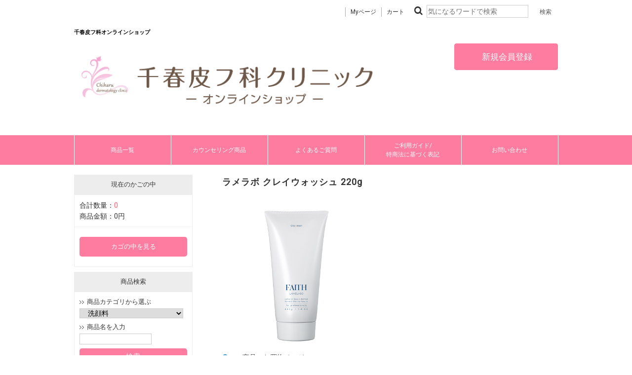

--- FILE ---
content_type: text/html; charset=UTF-8
request_url: https://chiharu-beauty.com/review/?product_id=3465
body_size: 56390
content:
<!--#script no escape#-->
<?xml version="1.0" encoding="UTF-8"?>
<!DOCTYPE html PUBLIC "-//W3C//DTD XHTML 1.0 Transitional//EN" "http://www.w3.org/TR/xhtml1/DTD/xhtml1-transitional.dtd">
<html xmlns="http://www.w3.org/1999/xhtml" lang="ja" xml:lang="ja">
<head prefix="og: https://ogp.me/ns# fb: https://ogp.me/ns/fb# article: https://ogp.me/ns/article#">
	<link rel="canonical" href="https://chiharu-beauty.com/review/3465.html">
<meta http-equiv="Content-Type" content="text/html; charset=UTF-8" />
<title>ラメラボ クレイウォッシュ 220gレビュー一覧ページ ｜ 千春皮フ科クリニックオンラインショップ</title>
<meta http-equiv="Content-Script-Type" content="text/javascript" />
<meta http-equiv="Content-Style-Type" content="text/css" />
	<meta name="author" content="千春皮フ科クリニックオンラインショップ" />
	<meta name="description" content="エムディア公式通販｜千春皮フ科クリニックオンラインショップ" />
	<meta name="keywords" content="千春皮フ科クリニック,チハルヒフ" />
<link rel="shortcut icon" href="/user_data/packages/raku2pc/img/common/favicon.ico?date=012220261332" />
<link rel="icon" type="image/vnd.microsoft.icon" href="/user_data/packages/raku2pc/img/common/favicon.ico?date=012220261332" />

<!-- OGP 共通 -->
<meta property="og:title" content="ラメラボ クレイウォッシュ 220gレビュー一覧ページ ｜ 千春皮フ科クリニックオンラインショップ">
<meta property="og:type" content="article">
<meta property="og:url" content="https://chiharu-beauty.com/review/3465.html">
	<meta property="og:site_name" content="千春皮フ科クリニックオンラインショップ">
	<meta property="og:description" content="エムディア公式通販｜千春皮フ科クリニックオンラインショップ">

<!-- OGP Facebook -->

<!-- OGP Twitter --> 
<meta name="twitter:card" content="summary">

				
<link rel="stylesheet" href="/user_system/packages/raku2pc/css/reset.css?date=012220261332" type="text/css" media="all" />
<link rel="stylesheet" href="/user_system/packages/raku2pc/css/not_async.css?date=012220261332" type="text/css" media="all" />
	<link rel="stylesheet" href="/user_system/packages/raku2pc/css/common.css?date=012220261332" type="text/css" media="all" />
	<link rel="stylesheet" href="/user_system/packages/raku2pc/css/contents.css?date=012220261332" type="text/css" media="all" />
	<link rel="stylesheet" href="/user_system/packages/raku2pc/css/table.css?date=012220261332" type="text/css" media="all" />
	<link rel="stylesheet" href="/user_system/packages/raku2pc/css/bloc.css?date=012220261332" type="text/css" media="all" />
	<link rel="stylesheet" href="/user_system/packages/raku2pc/css/bloc_alpha.css?date=012220261332" type="text/css" media="all" />
	<link rel="stylesheet" href="/user_system/packages/raku2pc/css/font-awesome.min.css?date=012220261332" type="text/css" media="all" />
	<link rel="stylesheet" href="/user_system/packages/raku2pc/css/lib.css?date=012220261332" type="text/css" media="all" />
	<link rel="stylesheet" href="/user_system/packages/raku2pc/css/print.css?date=012220261332" type="text/css" media="all" />
	<link rel="stylesheet" href="/user_system/packages/raku2pc/css/review.css?date=012220261332" type="text/css" media="all" />
	<link rel="stylesheet" href="/js/jquery.colorbox/colorbox.css" type="text/css" media="all" />

				<link rel="stylesheet" href="/user_system/packages/raku2pc/css/raku2cart.css?date=012220261332" type="text/css" media="all" />
	
		
		
		
		
			<link rel="stylesheet" href="/user_data/packages/raku2pc/css/import.css?date=012220261332" type="text/css" media="all" />
<link rel="alternate" type="application/rss+xml" title="RSS" href="https://chiharu-beauty.com/rss/" />
<script type="text/javascript">//<![CDATA[
/*var customer_regist = 1;*/
var customer_regist = 1;
/*var customer_auto_regist = 0;*/
var customer_auto_regist = 0;
//]]></script>
	<link rel="stylesheet" href="/js/raku2/featherlight.min.css" />
	<link rel="stylesheet" href="/js/raku2/featherlight.default.css" />
	<link rel="stylesheet" href="/js/raku2/themes/base/jquery-ui.css" type="text/css"/>
	<link rel="stylesheet" href="/js/raku2/custom/jquery-ui-1.8.20.custom.css" type="text/css" media="all" />
	<script type="text/javascript" src="/js/raku2/jquery-1.8.2.min.js"></script>
<script type="text/javascript" src="/js/raku2/featherlight.min.js"></script>
<script type="text/javascript" src="/js/eccube.js?012220261332"></script>
<script type="text/javascript" src="/js/eccube.legacy.js" ></script>
<script type="text/javascript" src="/js/jquery.colorbox/jquery.colorbox-min.js" ></script>

<!-- bxslider JS,CSS -->
<script type="text/javascript" src="/user_system/packages/raku2pc/js/bxslider.js?date=012220261332"></script>
<link rel="stylesheet" href="/user_system/packages/raku2pc/css/jquery.bxslider.css?date=012220261332" type="text/css" media="all" />
<script type="text/javascript" src="/user_system/packages/raku2pc/js/jquery.bxslider.min.js?date=012220261332" ></script>
<script type="text/javascript" src="/user_system/packages/raku2pc/js/jquery.easing.1.3.js?date=012220261332" ></script>

<!-- 共通JS -->
<script type="text/javascript" src="/user_system/packages/raku2pc/js/common.js?date=012220261332" ></script>







<script type="text/javascript" src="/js/raku2/ui/jquery-ui.min.js" ></script>
<script type="text/javascript" src="/js/raku2/ui/i18n/jquery.ui.datepicker-ja.js" ></script>

<!-- google Material Symbol -->
<link rel="stylesheet" href="https://fonts.googleapis.com/css2?family=Material+Symbols+Sharp:opsz,wght,FILL,GRAD@20..48,100..700,0..1,-50..200" />

<script type="text/javascript">//<![CDATA[
	
	$(function(){
		
	});
//]]></script>


<link href="https://fonts.googleapis.com/css?family=Montserrat|Roboto" rel="stylesheet"><style>
#headerbar {width:100%; padding:6px 0px 1px 0px; background-color:#eeeeee; text-align:center;}
#headerbar-container {width:980px; text-align:right; margin:auto; display:inline-block;}
#headerbar-container img {height:30px; padding-left:8px;}
</style>

<!--■非表示2018.11.19
<div id="headerbar">
<div id="headerbar-container"><a href="/user_data/info_rpay.php"><img src='https://store.faveur-marche.com/user_data/packages/raku2pc/img/icon/icon_rpay.png'></a>
<a href="https://store.faveur-marche.com/user_data/guide.php#person"><img src='https://store.faveur-marche.com/user_data/packages/raku2pc/img/icon/icon_amazonpay.png'></a>
</div>
</div>
--><style>
body {font-size: 12px; line-height:1.4; font-family: 'ＭＳ Ｐゴシック','メイリオ',Meiryo,sans-serif; /*background:url("/user_data/packages/contents/cp/main/pc-img/sale/tate01.jpg") repeat-y top left;*/}
</style>
<!-- ▼Analytics部 スタート -->

<script async src="https://s.yimg.jp/images/listing/tool/cv/ytag.js"></script>
<script>
window.yjDataLayer = window.yjDataLayer || [];
function ytag() { yjDataLayer.push(arguments); }
ytag({"type":"ycl_cookie"});
</script>

<!-- Meta Pixel Code【 全店舗 】 -->
<script>
!function(f,b,e,v,n,t,s)
{if(f.fbq)return;n=f.fbq=function(){n.callMethod?
n.callMethod.apply(n,arguments):n.queue.push(arguments)};
if(!f._fbq)f._fbq=n;n.push=n;n.loaded=!0;n.version='2.0';
n.queue=[];t=b.createElement(e);t.async=!0;
t.src=v;s=b.getElementsByTagName(e)[0];
s.parentNode.insertBefore(t,s)}(window, document,'script',
'https://connect.facebook.net/en_US/fbevents.js');
fbq('init', '1199500807599595');
fbq('track', 'PageView');
</script>
<noscript><img height="1" width="1" style="display:none"
src="https://www.facebook.com/tr?id=1199500807599595&ev=PageView&noscript=1"
/></noscript>
<!-- End Meta Pixel Code【 全店舗 】 -->

<!-- Meta Pixel Code -->
<script>
  !function(f,b,e,v,n,t,s)
  {if(f.fbq)return;n=f.fbq=function(){n.callMethod?
  n.callMethod.apply(n,arguments):n.queue.push(arguments)};
  if(!f._fbq)f._fbq=n;n.push=n;n.loaded=!0;n.version='2.0';
  n.queue=[];t=b.createElement(e);t.async=!0;
  t.src=v;s=b.getElementsByTagName(e)[0];
  s.parentNode.insertBefore(t,s)}(window, document,'script',
  'https://connect.facebook.net/en_US/fbevents.js');
  fbq('init', '700396458328477');
  fbq('track', 'PageView');
</script>
<noscript><img height="1" width="1" style="display:none"
  src="https://www.facebook.com/tr?id=700396458328477&ev=PageView&noscript=1"
/></noscript>
<!-- End Meta Pixel Code -->
<!-- Global site tag (gtag.js) - Google Analytics -->
<script async src="https://www.googletagmanager.com/gtag/js?id=G-04MB3DHTKH"></script>
<script>
window.dataLayer = window.dataLayer || [];
function gtag(){dataLayer.push(arguments);}
gtag('js', new Date());

gtag('config', 'G-04MB3DHTKH');


















</script>
<!-- ▲Analytics部 エンド -->
<!-- Meta Pixel Code -->
<!-- End Meta Pixel Code -->
</head>

<!-- ▼BODY部 スタート -->
<body class="plg_Raku2_LC_Page_Review_List"><!-- ▼環境メッセージ --><!-- ▲環境メッセージ --><!-- ▼メンテ中メッセージ --><!-- ▲メンテ中メッセージ --><!-- ▼Body共通分析タグ --><!-- ▲Body共通分析タグ --><noscript><p>JavaScript を有効にしてご利用下さい.</p></noscript><div class="raku2_common_modal">
	<div class="raku2_common_modal_bg"></div>
	<div class="raku2_common_modal_container"></div>
</div><!--raku2_common_modal-->

<style>
.raku2_common_modal {
	display: none;
	height: 100%;
	position: fixed;
	top: 0;
	left: 0;
	width: 100%;
	z-index: 1000;
}

.raku2_common_modal_bg {
	background: rgba(0, 0, 0, 0.3);
	height: 100vh;
	position: absolute;
	width: 100%;
}
</style><script>
$(function() {
	$('.raku2_search_btn').on('click', function() {
		const search_keywaord = $(this).siblings('.raku2_search_keyword').val();
		eccube.setValueAndSubmit('raku2_search_form_fix', 'name', search_keywaord);
	});
});
</script>
<form id="raku2_search_form_fix" name="raku2_search_form_fix" method="get" action="/products/list.php">
	<input type="hidden" name="transactionid" value="8f6f16904e8bc3c0da8fcb6fcf67c188a31b2c03">
	<input type="hidden" name="name" value="">
</form><div class="frame_outer"><a name="top" id="top"></a><div class="raku2_search_area raku2_common_modal_content">
	<form name="raku2_search_form" method="get" action="/products/list.php" class="raku2_search_form">
		<input type="hidden" name="transactionid" value="8f6f16904e8bc3c0da8fcb6fcf67c188a31b2c03">
		<label for="raku2_search_area_box" class="raku2_search_area_box">
			<input type="text" name="name" id="raku2_search_area_box" class="raku2_search_box box300" value="" placeholder="&nbsp;">
			<span class="raku2_search_box_label">検索</span>
			<span class="raku2_search_box_border"></span>
		</label>
		<button type="submit" value="検索"><span class="material-symbols-sharp">search</span></button>
		<div class="raku2_cross"><span class="material-symbols-sharp">close</span></div>
	</form>
</div>

<script>
	$(function() {
		$('.raku2_search_glass').on('click',function(){
			$('.raku2_common_modal').fadeIn();
			$('.raku2_search_area').slideDown();
			$('.raku2_search_form').slideDown();
			$('.raku2_search_area_box #raku2_search_area_box').focus();
		});

		$('.raku2_common_modal_bg, .raku2_cross').on('click',function(){
			$('.raku2_common_modal_content, .raku2_search_form').slideUp();
			$('.raku2_common_modal').fadeOut();
		});
	});
</script><!--#script no escape#-->
<!--▼HEADER--><!-- bxSlider Javascript file --><script src="/user_data/packages/raku2pc/js/jquery.bxslider.min.js"></script><!-- bxSlider CSS file --><link href="/user_data/packages/raku2pc/css/jquery.bxslider.css" rel="stylesheet" /><link href="/user_data/packages/raku2pc/css/common.css" rel="stylesheet"><link href="/user_data/packages/raku2pc/css/contents.css" rel="stylesheet"><link href="/user_data/packages/raku2pc/css/bloc.css" rel="stylesheet"><link href="/user_data/packages/raku2pc/css/bloc_alpha.css" rel="stylesheet"><link href="/user_data/packages/raku2pc/css/followbnr.css" rel="stylesheet"><link href="https://netdna.bootstrapcdn.com/font-awesome/4.1.0/css/font-awesome.min.css" rel="stylesheet"><link href="/user_data/packages/raku2pc/css/user_style.css" rel="stylesheet"><script>$(document).ready(function(){$('.bxslider').bxSlider({auto: true});});</script><style>#header-menu01 ul {justify-content: center;flex-wrap: wrap;display: flex;}#header-menu01 li {display: flex;width: 195px;height: 60px;border-left: 1px solid #ffffff;justify-content: center;}#header-menu01 a {font-size: 12px;font-weight: 500;letter-spacing: 0;line-height: 1.5;color: #ffffff;text-decoration: none;text-align: center;display: flex;align-items: center;}#header-menu01 a:hover {justify-content: center;width: 100%;}</style><div id="header_wrap"><!--////検索バー////--><div id="top_item_search"><ul class="kw"><li><a href="/mypage/index.php">Myページ</a></li><li><a href="/cart/">カート</a></li><li><div class="top_search_form"><form name="search_form" id="search_form"  method="get" action="/products/list.php" target="_top"><input type="hidden" name="mode" value="search"><i class="fa fa-search" aria-hidden="true"></i><input type="text" name="name" id="name" value="" placeholder="気になるワードで検索"><input type="submit" value="検索" onClick="" id="btn_top_search" class="btn_search"></form></div></li></ul></div><div id="menu-s_new" style="margin-top:10px; margin-bottom:30px; display: none;"><ul><li class="personal"><a href="https://www.rakuten.co.jp/ohada-marche/" target="_blank" rel="nofollow">個人のお客様はこちら</a></li><li><a href="/user_data/biz-info.php">新規取引希望</a></li><li><a href="/contact/">お問い合わせ</a></li><li><a href="https://chiharu-beauty.com//user_data/guide.php">ご利用ガイド</a></li></ul></div><div id="header" class="clearfix"><h1 id="site_description">千春皮フ科オンラインショップ</h1><div id="logo_area" style="margin-top: -20px;"><a href="/"><img src="/user_data/packages/raku2pc/img/common/chiharu_logo.jpg" width="300px" alt="千春皮フ科クリニックオンラインショップ/レビュー一覧" /></a></h1></div><div id="header_utility"><div id="headerInternalColumn"><div class="block_outer"><div id="header_login_area" class="clearfix"><form name="header_login_form" id="header_login_form" method="post" action="https://chiharu-beauty.com/frontparts/login_check.php" onsubmit="return eccube.checkLoginFormInputted('header_login_form')"><input type="hidden" name="mode" value="login" /><input type="hidden" name="transactionid" value="8f6f16904e8bc3c0da8fcb6fcf67c188a31b2c03" /><input type="hidden" name="url" value="/review/?product_id=3465" /><div class="block_body clearfix"><div id="user_login"><p><a href="https://chiharu-beauty.com/entry/index.php"><i class="fa"></i> 新規会員登録 </a></p></div></div></form></div></div><!-- .block_outer[end] --></div><!-- #headerInternalColumn[end] --></div><!-- #header_utility[end] --></div><!-- #header[end] --><!--////ヘッダーメニュー////--><div id="header-menu01"><ul><li><a href="/products/list.php">商品一覧</a></li><!--<li><a href="/products/256.html">お悩み別</a></li>--><!--<li><a href="/trial.html">お試し商品</a></li>-->　　　　　　　　<!--<li><a href="/patientonly.html">患者様限定商品</a></li>--><li><a href="/vip.html">カウンセリング商品</a></li><!--<li><a href="/online.html">オンライン診療</a></li>--><li><a href="/question.html">よくあるご質問</a></li><li><a href="/user_data/guide.php">ご利用ガイド/<br>特商法に基づく表記</a></li><li><a href="/contact/">お問い合わせ</a></li></ul></div></div><!--#header_wrap[end] --><!-- 共通LP用 --><!-- 商品コードが取得できませんでした --><style>.lp-container {opacity: 0;transition: opacity 0.6s ease;}body:has(#lpSource) #lpContainer {min-height: 100vh;}.lp-container.is-visible {opacity: 1;}.lp-container.is-hidden {display: block;}</style><script>document.addEventListener('DOMContentLoaded', function () {const source = document.getElementById('lpSource');const container = document.getElementById('lpContainer');if (source && container) {while (source.firstChild) {container.append(source.firstChild);}requestAnimationFrame(() => {container.classList.add('is-visible');});}});document.addEventListener('DOMContentLoaded', function () {const mainSlider = document.querySelector('.product-slider__main');const thumbSlider = document.querySelector('.product-slider__thumbs');if (mainSlider && thumbSlider) {const thumbs = new Swiper('.product-slider__thumbs', {slidesPerView: 'auto',watchSlidesProgress: true,watchSlidesVisibility: true,});new Swiper('.product-slider__main', {spaceBetween: 10,effect: 'fade',fadeEffect: {crossFade: true,},thumbs: {swiper: thumbs,},});}});</script><!-- //共通LP用 --><!--▲HEADER-->
<div id="container" class="clearfix"><div id="leftcolumn" class="side_column"><!-- ▼かごの中 --><!--#script no escape#-->

<div class="block_outer"><div id="cart_area"><h2 class="cart"><span class="title">現在のかごの中</span></h2><div class="block_body"><div class="information"><p class="item">合計数量：<span class="attention">0</span></p><p class="total">商品金額：<span class="price">0円</span></p></div><div class="btn"><a href="/cart/">カゴの中を見る</a></div></div></div></div><!-- ▲かごの中 --><!-- ▼商品検索 --><!--#script no escape#-->

<div class="block_outer"><div id="search_area"><h2><span class="title">商品検索</span></h2><div class="block_body"><!--検索フォーム--><form name="search_form" id="search_form" method="get" action="/products/list.php"><input type="hidden" name="transactionid" value="8f6f16904e8bc3c0da8fcb6fcf67c188a31b2c03" /><dl class="formlist"><dt>商品カテゴリから選ぶ</dt><dd><input type="hidden" name="mode" value="search" /><select name="category_id" class="box145"><option label="全ての商品" value="">全ての商品</option><option label="&nbsp;&nbsp;ブランド別" value="267">&nbsp;&nbsp;ブランド別</option>
<option label="&nbsp;&nbsp;&nbsp;&nbsp;RENATUS（レナトス）" value="440">&nbsp;&nbsp;&nbsp;&nbsp;RENATUS（レナトス）</option>
<option label="&nbsp;&nbsp;&nbsp;&nbsp;Dr.Beauty（ドクタービュ..." value="439">&nbsp;&nbsp;&nbsp;&nbsp;Dr.Beauty（ドクタービュ...</option>
<option label="&nbsp;&nbsp;&nbsp;&nbsp;エムディーテ(M-DITE)" value="438">&nbsp;&nbsp;&nbsp;&nbsp;エムディーテ(M-DITE)</option>
<option label="&nbsp;&nbsp;&nbsp;&nbsp;NONATIVE（ノナティブ）" value="431">&nbsp;&nbsp;&nbsp;&nbsp;NONATIVE（ノナティブ）</option>
<option label="&nbsp;&nbsp;&nbsp;&nbsp;APPLAURA（アプローラ）" value="426">&nbsp;&nbsp;&nbsp;&nbsp;APPLAURA（アプローラ）</option>
<option label="&nbsp;&nbsp;&nbsp;&nbsp;PROTECT SUN+ （プロ..." value="422">&nbsp;&nbsp;&nbsp;&nbsp;PROTECT SUN+ （プロ...</option>
<option label="&nbsp;&nbsp;&nbsp;&nbsp;千春皮フ科クリニック オリジナル..." value="420">&nbsp;&nbsp;&nbsp;&nbsp;千春皮フ科クリニック オリジナル...</option>
<option label="&nbsp;&nbsp;&nbsp;&nbsp;Collage Repair（コ..." value="415">&nbsp;&nbsp;&nbsp;&nbsp;Collage Repair（コ...</option>
<option label="&nbsp;&nbsp;&nbsp;&nbsp;LAMELABO（ラメラボ）" value="414" selected="selected">&nbsp;&nbsp;&nbsp;&nbsp;LAMELABO（ラメラボ）</option>
<option label="&nbsp;&nbsp;&nbsp;&nbsp;exoparticle（エクソパ..." value="413">&nbsp;&nbsp;&nbsp;&nbsp;exoparticle（エクソパ...</option>
<option label="&nbsp;&nbsp;&nbsp;&nbsp;Dr.Vitamin（ドクタービ..." value="412">&nbsp;&nbsp;&nbsp;&nbsp;Dr.Vitamin（ドクタービ...</option>
<option label="&nbsp;&nbsp;&nbsp;&nbsp;ANOWA（アノワ）" value="411">&nbsp;&nbsp;&nbsp;&nbsp;ANOWA（アノワ）</option>
<option label="&nbsp;&nbsp;&nbsp;&nbsp;Lov me Touch（ラブミ..." value="400">&nbsp;&nbsp;&nbsp;&nbsp;Lov me Touch（ラブミ...</option>
<option label="&nbsp;&nbsp;&nbsp;&nbsp;NANOMED.（ナノメッド）" value="398">&nbsp;&nbsp;&nbsp;&nbsp;NANOMED.（ナノメッド）</option>
<option label="&nbsp;&nbsp;&nbsp;&nbsp;SOLPRO（ソルプロ）" value="397">&nbsp;&nbsp;&nbsp;&nbsp;SOLPRO（ソルプロ）</option>
<option label="&nbsp;&nbsp;&nbsp;&nbsp;ogshi（オグシ）" value="395">&nbsp;&nbsp;&nbsp;&nbsp;ogshi（オグシ）</option>
<option label="&nbsp;&nbsp;&nbsp;&nbsp;HIFU TIME（ヒフタイム）" value="394">&nbsp;&nbsp;&nbsp;&nbsp;HIFU TIME（ヒフタイム）</option>
<option label="&nbsp;&nbsp;&nbsp;&nbsp;CA101（シーエーイチマルイチ）" value="391">&nbsp;&nbsp;&nbsp;&nbsp;CA101（シーエーイチマルイチ）</option>
<option label="&nbsp;&nbsp;&nbsp;&nbsp;reveiller（レヴェイエ）" value="390">&nbsp;&nbsp;&nbsp;&nbsp;reveiller（レヴェイエ）</option>
<option label="&nbsp;&nbsp;&nbsp;&nbsp;RegenSkin（リジェンスキ..." value="387">&nbsp;&nbsp;&nbsp;&nbsp;RegenSkin（リジェンスキ...</option>
<option label="&nbsp;&nbsp;&nbsp;&nbsp;CLIGRAM（カリグラム）" value="382">&nbsp;&nbsp;&nbsp;&nbsp;CLIGRAM（カリグラム）</option>
<option label="&nbsp;&nbsp;&nbsp;&nbsp;&nbsp;&nbsp;CLEAR ZERO" value="437">&nbsp;&nbsp;&nbsp;&nbsp;&nbsp;&nbsp;CLEAR ZERO</option>
<option label="&nbsp;&nbsp;&nbsp;&nbsp;&nbsp;&nbsp;KOJIBRIGHT SHOT" value="432">&nbsp;&nbsp;&nbsp;&nbsp;&nbsp;&nbsp;KOJIBRIGHT SHOT</option>
<option label="&nbsp;&nbsp;&nbsp;&nbsp;&nbsp;&nbsp;KOJIBRIGHT BODY" value="428">&nbsp;&nbsp;&nbsp;&nbsp;&nbsp;&nbsp;KOJIBRIGHT BODY</option>
<option label="&nbsp;&nbsp;&nbsp;&nbsp;&nbsp;&nbsp;VITAL EV" value="424">&nbsp;&nbsp;&nbsp;&nbsp;&nbsp;&nbsp;VITAL EV</option>
<option label="&nbsp;&nbsp;&nbsp;&nbsp;&nbsp;&nbsp;RT+KOJIBRIGHT" value="423">&nbsp;&nbsp;&nbsp;&nbsp;&nbsp;&nbsp;RT+KOJIBRIGHT</option>
<option label="&nbsp;&nbsp;&nbsp;&nbsp;&nbsp;&nbsp;PERFECT EV" value="421">&nbsp;&nbsp;&nbsp;&nbsp;&nbsp;&nbsp;PERFECT EV</option>
<option label="&nbsp;&nbsp;&nbsp;&nbsp;&nbsp;&nbsp;QUICK CLEANSE" value="419">&nbsp;&nbsp;&nbsp;&nbsp;&nbsp;&nbsp;QUICK CLEANSE</option>
<option label="&nbsp;&nbsp;&nbsp;&nbsp;&nbsp;&nbsp;ALL DAY GUARD" value="418">&nbsp;&nbsp;&nbsp;&nbsp;&nbsp;&nbsp;ALL DAY GUARD</option>
<option label="&nbsp;&nbsp;&nbsp;&nbsp;&nbsp;&nbsp;KOJIBRIGHT LOTI..." value="417">&nbsp;&nbsp;&nbsp;&nbsp;&nbsp;&nbsp;KOJIBRIGHT LOTI...</option>
<option label="&nbsp;&nbsp;&nbsp;&nbsp;&nbsp;&nbsp;KOJIBRIGHT" value="416">&nbsp;&nbsp;&nbsp;&nbsp;&nbsp;&nbsp;KOJIBRIGHT</option>
<option label="&nbsp;&nbsp;&nbsp;&nbsp;&nbsp;&nbsp;StemMessage30" value="408">&nbsp;&nbsp;&nbsp;&nbsp;&nbsp;&nbsp;StemMessage30</option>
<option label="&nbsp;&nbsp;&nbsp;&nbsp;&nbsp;&nbsp;ATFエッセンス" value="406">&nbsp;&nbsp;&nbsp;&nbsp;&nbsp;&nbsp;ATFエッセンス</option>
<option label="&nbsp;&nbsp;&nbsp;&nbsp;&nbsp;&nbsp;StemMessage10" value="404">&nbsp;&nbsp;&nbsp;&nbsp;&nbsp;&nbsp;StemMessage10</option>
<option label="&nbsp;&nbsp;&nbsp;&nbsp;EQUELLE（エクエル）" value="377">&nbsp;&nbsp;&nbsp;&nbsp;EQUELLE（エクエル）</option>
<option label="&nbsp;&nbsp;&nbsp;&nbsp;plajunation (プラジ..." value="374">&nbsp;&nbsp;&nbsp;&nbsp;plajunation (プラジ...</option>
<option label="&nbsp;&nbsp;&nbsp;&nbsp;EQUOL N ／ LACTOB..." value="362">&nbsp;&nbsp;&nbsp;&nbsp;EQUOL N ／ LACTOB...</option>
<option label="&nbsp;&nbsp;&nbsp;&nbsp;D-series（デオドラントシ..." value="354">&nbsp;&nbsp;&nbsp;&nbsp;D-series（デオドラントシ...</option>
<option label="&nbsp;&nbsp;&nbsp;&nbsp;iniks（イニクス）" value="353">&nbsp;&nbsp;&nbsp;&nbsp;iniks（イニクス）</option>
<option label="&nbsp;&nbsp;&nbsp;&nbsp;HERRAS（ヘラス）" value="347">&nbsp;&nbsp;&nbsp;&nbsp;HERRAS（ヘラス）</option>
<option label="&nbsp;&nbsp;&nbsp;&nbsp;KinDock（菌ドック）" value="343">&nbsp;&nbsp;&nbsp;&nbsp;KinDock（菌ドック）</option>
<option label="&nbsp;&nbsp;&nbsp;&nbsp;KAIIAGE（カイエイジ）" value="332">&nbsp;&nbsp;&nbsp;&nbsp;KAIIAGE（カイエイジ）</option>
<option label="&nbsp;&nbsp;&nbsp;&nbsp;Pepti・Sal（ペプチサル）" value="313">&nbsp;&nbsp;&nbsp;&nbsp;Pepti・Sal（ペプチサル）</option>
<option label="&nbsp;&nbsp;&nbsp;&nbsp;HG MD（エイチジーエムディ）" value="290">&nbsp;&nbsp;&nbsp;&nbsp;HG MD（エイチジーエムディ）</option>
<option label="&nbsp;&nbsp;&nbsp;&nbsp;plus RESTORE（プラス..." value="282">&nbsp;&nbsp;&nbsp;&nbsp;plus RESTORE（プラス...</option>
<option label="&nbsp;&nbsp;&nbsp;&nbsp;Approach（アプローチ）" value="280">&nbsp;&nbsp;&nbsp;&nbsp;Approach（アプローチ）</option>
<option label="&nbsp;&nbsp;&nbsp;&nbsp;Derpharm（デルファーマ）" value="275">&nbsp;&nbsp;&nbsp;&nbsp;Derpharm（デルファーマ）</option>
<option label="&nbsp;&nbsp;&nbsp;&nbsp;エムディア(M-Dear）" value="269">&nbsp;&nbsp;&nbsp;&nbsp;エムディア(M-Dear）</option>
<option label="&nbsp;&nbsp;&nbsp;&nbsp;&nbsp;&nbsp;エムディーテ" value="434">&nbsp;&nbsp;&nbsp;&nbsp;&nbsp;&nbsp;エムディーテ</option>
<option label="&nbsp;&nbsp;&nbsp;&nbsp;&nbsp;&nbsp;エムディア セラージュ" value="379">&nbsp;&nbsp;&nbsp;&nbsp;&nbsp;&nbsp;エムディア セラージュ</option>
<option label="&nbsp;&nbsp;アイテム別" value="206">&nbsp;&nbsp;アイテム別</option>
<option label="&nbsp;&nbsp;&nbsp;&nbsp;スキンケア・コスメ" value="383">&nbsp;&nbsp;&nbsp;&nbsp;スキンケア・コスメ</option>
<option label="&nbsp;&nbsp;&nbsp;&nbsp;&nbsp;&nbsp;美容液" value="384">&nbsp;&nbsp;&nbsp;&nbsp;&nbsp;&nbsp;美容液</option>
<option label="&nbsp;&nbsp;&nbsp;&nbsp;検査キット" value="380">&nbsp;&nbsp;&nbsp;&nbsp;検査キット</option>
<option label="&nbsp;&nbsp;&nbsp;&nbsp;デオドラント" value="344">&nbsp;&nbsp;&nbsp;&nbsp;デオドラント</option>
<option label="&nbsp;&nbsp;&nbsp;&nbsp;ボディウォッシュ" value="321">&nbsp;&nbsp;&nbsp;&nbsp;ボディウォッシュ</option>
<option label="&nbsp;&nbsp;&nbsp;&nbsp;ミルク" value="318">&nbsp;&nbsp;&nbsp;&nbsp;ミルク</option>
<option label="&nbsp;&nbsp;&nbsp;&nbsp;オーラルケア" value="314">&nbsp;&nbsp;&nbsp;&nbsp;オーラルケア</option>
<option label="&nbsp;&nbsp;&nbsp;&nbsp;サプリメント" value="307">&nbsp;&nbsp;&nbsp;&nbsp;サプリメント</option>
<option label="&nbsp;&nbsp;&nbsp;&nbsp;まつ毛美容液" value="287">&nbsp;&nbsp;&nbsp;&nbsp;まつ毛美容液</option>
<option label="&nbsp;&nbsp;&nbsp;&nbsp;ファンデーション" value="285">&nbsp;&nbsp;&nbsp;&nbsp;ファンデーション</option>
<option label="&nbsp;&nbsp;&nbsp;&nbsp;乳液" value="284">&nbsp;&nbsp;&nbsp;&nbsp;乳液</option>
<option label="&nbsp;&nbsp;&nbsp;&nbsp;メイク落とし" value="279">&nbsp;&nbsp;&nbsp;&nbsp;メイク落とし</option>
<option label="&nbsp;&nbsp;&nbsp;&nbsp;洗顔料" value="278" selected="selected">&nbsp;&nbsp;&nbsp;&nbsp;洗顔料</option>
<option label="&nbsp;&nbsp;&nbsp;&nbsp;ホームピーリング" value="277">&nbsp;&nbsp;&nbsp;&nbsp;ホームピーリング</option>
<option label="&nbsp;&nbsp;&nbsp;&nbsp;ジェル・クリーム" value="276">&nbsp;&nbsp;&nbsp;&nbsp;ジェル・クリーム</option>
<option label="&nbsp;&nbsp;&nbsp;&nbsp;美容液" value="274">&nbsp;&nbsp;&nbsp;&nbsp;美容液</option>
<option label="&nbsp;&nbsp;&nbsp;&nbsp;化粧水" value="273">&nbsp;&nbsp;&nbsp;&nbsp;化粧水</option>
<option label="&nbsp;&nbsp;&nbsp;&nbsp;スキンケア" value="208">&nbsp;&nbsp;&nbsp;&nbsp;スキンケア</option>
<option label="&nbsp;&nbsp;&nbsp;&nbsp;&nbsp;&nbsp;クレンジング" value="216">&nbsp;&nbsp;&nbsp;&nbsp;&nbsp;&nbsp;クレンジング</option>
<option label="&nbsp;&nbsp;&nbsp;&nbsp;&nbsp;&nbsp;乳液・美容液" value="215">&nbsp;&nbsp;&nbsp;&nbsp;&nbsp;&nbsp;乳液・美容液</option>
<option label="&nbsp;&nbsp;&nbsp;&nbsp;&nbsp;&nbsp;目もと・口もとケア" value="218">&nbsp;&nbsp;&nbsp;&nbsp;&nbsp;&nbsp;目もと・口もとケア</option>
<option label="&nbsp;&nbsp;&nbsp;&nbsp;&nbsp;&nbsp;パック・フェイスマスク" value="219">&nbsp;&nbsp;&nbsp;&nbsp;&nbsp;&nbsp;パック・フェイスマスク</option>
<option label="&nbsp;&nbsp;&nbsp;&nbsp;日焼け止め・UVケア" value="210">&nbsp;&nbsp;&nbsp;&nbsp;日焼け止め・UVケア</option>
<option label="&nbsp;&nbsp;&nbsp;&nbsp;ヘアケア" value="209">&nbsp;&nbsp;&nbsp;&nbsp;ヘアケア</option>
<option label="&nbsp;&nbsp;&nbsp;&nbsp;&nbsp;&nbsp;養毛" value="326">&nbsp;&nbsp;&nbsp;&nbsp;&nbsp;&nbsp;養毛</option>
<option label="&nbsp;&nbsp;&nbsp;&nbsp;ボディケア" value="213">&nbsp;&nbsp;&nbsp;&nbsp;ボディケア</option>
<option label="&nbsp;&nbsp;健康食品・サプリメント" value="203">&nbsp;&nbsp;健康食品・サプリメント</option>
<option label="&nbsp;&nbsp;&nbsp;&nbsp;サプリメント" value="227">&nbsp;&nbsp;&nbsp;&nbsp;サプリメント</option>
<option label="&nbsp;&nbsp;雑貨" value="207">&nbsp;&nbsp;雑貨</option>
<option label="&nbsp;&nbsp;成分別" value="229">&nbsp;&nbsp;成分別</option>
<option label="&nbsp;&nbsp;&nbsp;&nbsp;ヒト幹細胞培養液" value="386">&nbsp;&nbsp;&nbsp;&nbsp;ヒト幹細胞培養液</option>
<option label="&nbsp;&nbsp;&nbsp;&nbsp;プロテオグリカン" value="333">&nbsp;&nbsp;&nbsp;&nbsp;プロテオグリカン</option>
<option label="&nbsp;&nbsp;&nbsp;&nbsp;ビタミンC" value="231">&nbsp;&nbsp;&nbsp;&nbsp;ビタミンC</option>
<option label="&nbsp;&nbsp;お悩み別" value="230">&nbsp;&nbsp;お悩み別</option>
<option label="&nbsp;&nbsp;&nbsp;&nbsp;汗" value="345">&nbsp;&nbsp;&nbsp;&nbsp;汗</option>
<option label="&nbsp;&nbsp;&nbsp;&nbsp;年齢肌" value="272">&nbsp;&nbsp;&nbsp;&nbsp;年齢肌</option>
<option label="&nbsp;&nbsp;&nbsp;&nbsp;乾燥肌" value="271">&nbsp;&nbsp;&nbsp;&nbsp;乾燥肌</option>
<option label="&nbsp;&nbsp;&nbsp;&nbsp;乾燥性敏感肌" value="264">&nbsp;&nbsp;&nbsp;&nbsp;乾燥性敏感肌</option>
<option label="&nbsp;&nbsp;&nbsp;&nbsp;小じわ・たるみ" value="263">&nbsp;&nbsp;&nbsp;&nbsp;小じわ・たるみ</option>
<option label="&nbsp;&nbsp;&nbsp;&nbsp;シミ・くすみ" value="262">&nbsp;&nbsp;&nbsp;&nbsp;シミ・くすみ</option>
<option label="&nbsp;&nbsp;&nbsp;&nbsp;ニキビ・乾燥肌" value="261">&nbsp;&nbsp;&nbsp;&nbsp;ニキビ・乾燥肌</option>
<option label="&nbsp;&nbsp;&nbsp;&nbsp;ニキビ・脂性肌" value="260">&nbsp;&nbsp;&nbsp;&nbsp;ニキビ・脂性肌</option>
<option label="&nbsp;&nbsp;&nbsp;&nbsp;くすみ" value="237">&nbsp;&nbsp;&nbsp;&nbsp;くすみ</option>
<option label="&nbsp;&nbsp;&nbsp;&nbsp;ハリ・キメ" value="238">&nbsp;&nbsp;&nbsp;&nbsp;ハリ・キメ</option>
<option label="&nbsp;&nbsp;&nbsp;&nbsp;ニキビ予防" value="247">&nbsp;&nbsp;&nbsp;&nbsp;ニキビ予防</option>
<option label="&nbsp;&nbsp;&nbsp;&nbsp;日焼け" value="240">&nbsp;&nbsp;&nbsp;&nbsp;日焼け</option>
<option label="&nbsp;&nbsp;&nbsp;&nbsp;乾燥・パサつき" value="241">&nbsp;&nbsp;&nbsp;&nbsp;乾燥・パサつき</option>
<option label="&nbsp;&nbsp;&nbsp;&nbsp;髪" value="254">&nbsp;&nbsp;&nbsp;&nbsp;髪</option>
</select></dd></dl><dl class="formlist"><dt>商品名を入力</dt><dd><input type="text" name="name" class="box140" maxlength="50" value="" /></dd></dl><p class="btn"><input type="submit" value="検索" name="search" /></p></form></div></div></div><!-- ▲商品検索 --><!-- ▼カテゴリ --><!--#script no escape#-->

<script type="text/javascript">//<![CDATA[
    $(function(){
        $('#category_area li.level1:last').css('border-bottom', 'none');
    });
//]]></script>

<div class="block_outer"><div id="category_area"><div class="block_body"><h2>カテゴリ</h2><ul  style=""><li class="level1"><p><a href="/products/267.html" >ブランド別(207)</a></p><ul  style=""><li class="level2"><p><a href="/products/440.html" >RENATUS（レナトス）(2)</a></p></li><li class="level2"><p><a href="/products/439.html" >Dr.Beauty（ドクタービューティー）(1)</a></p></li><li class="level2"><p><a href="/products/438.html" >エムディーテ(M-DITE)(2)</a></p></li><li class="level2"><p><a href="/products/431.html" >NONATIVE（ノナティブ）(1)</a></p></li><li class="level2"><p><a href="/products/426.html" >APPLAURA（アプローラ）(1)</a></p></li><li class="level2"><p><a href="/products/422.html" >PROTECT SUN+ （プロテクサンプラス）(2)</a></p></li><li class="level2"><p><a href="/products/420.html" >千春皮フ科クリニック オリジナル化粧品(1)</a></p></li><li class="level2"><p><a href="/products/415.html" >Collage Repair（コラージュリペア）(11)</a></p></li><li class="level2 onmark"><p><a href="/products/414.html"  class="onlink">LAMELABO（ラメラボ）(8)</a></p></li><li class="level2"><p><a href="/products/413.html" >exoparticle（エクソパーティクル）(4)</a></p></li><li class="level2"><p><a href="/products/412.html" >Dr.Vitamin（ドクタービタミン）(2)</a></p></li><li class="level2"><p><a href="/products/411.html" >ANOWA（アノワ）(1)</a></p></li><li class="level2"><p><a href="/products/400.html" >Lov me Touch（ラブミータッチ）(2)</a></p></li><li class="level2"><p><a href="/products/398.html" >NANOMED.（ナノメッド）(1)</a></p></li><li class="level2"><p><a href="/products/397.html" >SOLPRO（ソルプロ）(2)</a></p></li><li class="level2"><p><a href="/products/395.html" >ogshi（オグシ）(3)</a></p></li><li class="level2"><p><a href="/products/394.html" >HIFU TIME（ヒフタイム）(2)</a></p></li><li class="level2"><p><a href="/products/391.html" >CA101（シーエーイチマルイチ）(5)</a></p></li><li class="level2"><p><a href="/products/390.html" >reveiller（レヴェイエ）(1)</a></p></li><li class="level2"><p><a href="/products/387.html" >RegenSkin（リジェンスキン）(3)</a></p></li><li class="level2"><p><a href="/products/382.html" >CLIGRAM（カリグラム）(18)</a></p><ul  style="display: none;"><li class="level3"><p><a href="/products/437.html" >CLEAR ZERO(3)</a></p></li><li class="level3"><p><a href="/products/432.html" >KOJIBRIGHT SHOT(1)</a></p></li><li class="level3"><p><a href="/products/428.html" >KOJIBRIGHT BODY(1)</a></p></li><li class="level3"><p><a href="/products/424.html" >VITAL EV(1)</a></p></li><li class="level3"><p><a href="/products/423.html" >RT+KOJIBRIGHT(1)</a></p></li><li class="level3"><p><a href="/products/421.html" >PERFECT EV(1)</a></p></li><li class="level3"><p><a href="/products/419.html" >QUICK CLEANSE(1)</a></p></li><li class="level3"><p><a href="/products/418.html" >ALL DAY GUARD(1)</a></p></li><li class="level3"><p><a href="/products/417.html" >KOJIBRIGHT LOTION(1)</a></p></li><li class="level3"><p><a href="/products/416.html" >KOJIBRIGHT(1)</a></p></li><li class="level3"><p><a href="/products/408.html" >StemMessage30(1)</a></p></li><li class="level3"><p><a href="/products/406.html" >ATFエッセンス(1)</a></p></li><li class="level3"><p><a href="/products/404.html" >StemMessage10(1)</a></p></li></ul></li><li class="level2"><p><a href="/products/377.html" >EQUELLE（エクエル）(2)</a></p></li><li class="level2"><p><a href="/products/374.html" >plajunation (プラジュネーション）(3)</a></p></li><li class="level2"><p><a href="/products/362.html" >EQUOL N ／ LACTOBIONATE（エクオールN／ラクトビオン酸）(1)</a></p></li><li class="level2"><p><a href="/products/354.html" >D-series（デオドラントシリーズ）(6)</a></p></li><li class="level2"><p><a href="/products/353.html" >iniks（イニクス）(7)</a></p></li><li class="level2"><p><a href="/products/347.html" >HERRAS（ヘラス）(2)</a></p></li><li class="level2"><p><a href="/products/343.html" >KinDock（菌ドック）(1)</a></p></li><li class="level2"><p><a href="/products/332.html" >KAIIAGE（カイエイジ）(1)</a></p></li><li class="level2"><p><a href="/products/313.html" >Pepti・Sal（ペプチサル）(3)</a></p></li><li class="level2"><p><a href="/products/290.html" >HG MD（エイチジーエムディ）(3)</a></p></li><li class="level2"><p><a href="/products/282.html" >plus RESTORE（プラスリストア）(15)</a></p></li><li class="level2"><p><a href="/products/280.html" >Approach（アプローチ）(3)</a></p></li><li class="level2"><p><a href="/products/275.html" >Derpharm（デルファーマ）(25)</a></p></li><li class="level2"><p><a href="/products/269.html" >エムディア(M-Dear）(23)</a></p><ul  style="display: none;"><li class="level3"><p><a href="/products/434.html" >エムディーテ(2)</a></p></li><li class="level3"><p><a href="/products/379.html" >エムディア セラージュ(3)</a></p></li></ul></li></ul></li><li class="level1"><p><a href="/products/206.html" >アイテム別(199)</a></p><ul  style=""><li class="level2"><p><a href="/products/383.html" >スキンケア・コスメ(3)</a></p><ul  style="display: none;"><li class="level3"><p><a href="/products/384.html" >美容液(3)</a></p></li></ul></li><li class="level2"><p><a href="/products/380.html" >検査キット(1)</a></p></li><li class="level2"><p><a href="/products/344.html" >デオドラント(2)</a></p></li><li class="level2"><p><a href="/products/321.html" >ボディウォッシュ(1)</a></p></li><li class="level2"><p><a href="/products/318.html" >ミルク(1)</a></p></li><li class="level2"><p><a href="/products/314.html" >オーラルケア(3)</a></p></li><li class="level2"><p><a href="/products/307.html" >サプリメント(25)</a></p></li><li class="level2"><p><a href="/products/287.html" >まつ毛美容液(2)</a></p></li><li class="level2"><p><a href="/products/285.html" >ファンデーション(9)</a></p></li><li class="level2"><p><a href="/products/284.html" >乳液(7)</a></p></li><li class="level2"><p><a href="/products/279.html" >メイク落とし(9)</a></p></li><li class="level2 onmark"><p><a href="/products/278.html"  class="onlink">洗顔料(16)</a></p></li><li class="level2"><p><a href="/products/277.html" >ホームピーリング(3)</a></p></li><li class="level2"><p><a href="/products/276.html" >ジェル・クリーム(25)</a></p></li><li class="level2"><p><a href="/products/274.html" >美容液(24)</a></p></li><li class="level2"><p><a href="/products/273.html" >化粧水(29)</a></p></li><li class="level2"><p><a href="/products/208.html" >スキンケア(12)</a></p><ul  style="display: none;"><li class="level3"><p><a href="/products/216.html" >クレンジング(1)</a></p></li><li class="level3"><p><a href="/products/215.html" >乳液・美容液(2)</a></p></li><li class="level3"><p><a href="/products/218.html" >目もと・口もとケア(2)</a></p></li><li class="level3"><p><a href="/products/219.html" >パック・フェイスマスク(7)</a></p></li></ul></li><li class="level2"><p><a href="/products/210.html" >日焼け止め・UVケア(16)</a></p></li><li class="level2"><p><a href="/products/209.html" >ヘアケア(12)</a></p><ul  style="display: none;"><li class="level3"><p><a href="/products/326.html" >養毛(2)</a></p></li></ul></li><li class="level2"><p><a href="/products/213.html" >ボディケア(4)</a></p></li></ul></li><li class="level1"><p><a href="/products/203.html" >健康食品・サプリメント(10)</a></p><ul  style="display: none;"><li class="level2"><p><a href="/products/227.html" >サプリメント(10)</a></p></li></ul></li><li class="level1"><p><a href="/products/207.html" >雑貨(3)</a></p></li><li class="level1"><p><a href="/products/229.html" >成分別(4)</a></p><ul  style="display: none;"><li class="level2"><p><a href="/products/386.html" >ヒト幹細胞培養液(2)</a></p></li><li class="level2"><p><a href="/products/333.html" >プロテオグリカン(1)</a></p></li><li class="level2"><p><a href="/products/231.html" >ビタミンC(1)</a></p></li></ul></li><li class="level1"><p><a href="/products/230.html" >お悩み別(72)</a></p><ul  style="display: none;"><li class="level2"><p><a href="/products/345.html" >汗(4)</a></p></li><li class="level2"><p><a href="/products/272.html" >年齢肌(19)</a></p></li><li class="level2"><p><a href="/products/271.html" >乾燥肌(2)</a></p></li><li class="level2"><p><a href="/products/264.html" >乾燥性敏感肌(13)</a></p></li><li class="level2"><p><a href="/products/263.html" >小じわ・たるみ(22)</a></p></li><li class="level2"><p><a href="/products/262.html" >シミ・くすみ(26)</a></p></li><li class="level2"><p><a href="/products/261.html" >ニキビ・乾燥肌(21)</a></p></li><li class="level2"><p><a href="/products/260.html" >ニキビ・脂性肌(20)</a></p></li><li class="level2"><p><a href="/products/237.html" >くすみ(5)</a></p></li><li class="level2"><p><a href="/products/238.html" >ハリ・キメ(1)</a></p></li><li class="level2"><p><a href="/products/247.html" >ニキビ予防(1)</a></p></li><li class="level2"><p><a href="/products/240.html" >日焼け(4)</a></p></li><li class="level2"><p><a href="/products/241.html" >乾燥・パサつき(3)</a></p></li><li class="level2"><p><a href="/products/254.html" >髪(3)</a></p></li></ul></li></ul></div></div></div><!-- ▲カテゴリ --></div><div id="main_column" class="colnum2 right"><!-- ▼メイン --><h2 class="title">ラメラボ クレイウォッシュ 220g</h2><div class="layout_uppertext"></div><!--#script no escape#-->
<script type="text/javascript">//<![CDATA[
	// 並び順を変更
	function fnChangeOrderby(orderby) {
		eccube.setValue('orderby', orderby);
		eccube.setValue('pageno', 1);
		eccube.submitForm();
	}

	// 表示件数を変更
	function fnChangeDispNumber(dispNumber) {
		eccube.setValue('disp_number', dispNumber);
		eccube.setValue('pageno', 1);
		eccube.submitForm();
	}

	// 参考ボタン削除
	function __add_review_ref(_review_id, _type) {

		if (_type==1) {
			 $.ajax({
				type: "GET",
				url: "index.php",
				data: {
					 "mode": "add_review_ref_ok"
					,"review_id": _review_id
				},
				success: function(data){
				},
				error: function(XMLHttpRequest, textStatus, errorThrown) {
				},
				complete : function(data) {
					//alert("finish");
					$("#add_review_ref_ok_" + _review_id).hide();
					$("#remove_review_ref_ok_" + _review_id).show();
					$("#add_review_ref_no_" + _review_id).show();
					$("#remove_review_ref_no_" + _review_id).hide();
				}
			});
		} else 
		if (_type==2) {
			 $.ajax({
				type: "GET",
				url: "index.php",
				data: {
					 "mode": "add_review_ref_no"
					,"review_id": _review_id
				},
				success: function(data){
				},
				error: function(XMLHttpRequest, textStatus, errorThrown) {
				},
				complete : function(data) {
					//alert("finish");
					$("#add_review_ref_ok_" + _review_id).show();
					$("#remove_review_ref_ok_" + _review_id).hide();
					$("#add_review_ref_no_" + _review_id).hide();
					$("#remove_review_ref_no_" + _review_id).show();
				}
			});
		}
	}

	// 参考ボタン削除
	function __remove_review_ref(_review_id, _type) {
		if (_type==1) {
			$.ajax({
				type: "GET",
				url: "index.php",
				data: {
					 "mode": "remove_review_ref_ok"
					,"review_id": _review_id
				},
				success: function(j_data){
				},
				complete : function(data) {
					$("#add_review_ref_ok_" + _review_id).show();
					$("#remove_review_ref_ok_" + _review_id).hide();
				}
			});
		} else 
		if (_type==2) {
			$.ajax({
				type: "GET",
				url: "index.php",
				data: {
					 "mode": "remove_review_ref_no"
					,"review_id": _review_id
				},
				success: function(j_data){
				},
				complete : function(data) {
					$("#add_review_ref_no_" + _review_id).show();
					$("#remove_review_ref_no_" + _review_id).hide();
				}
			});
		}
	}
//]]></script>
<div id="undercolumn">

	
	<form name="form1" id="form1" method="post" action="?">
		<input type="hidden" name="transactionid" value="8f6f16904e8bc3c0da8fcb6fcf67c188a31b2c03" />
		<input type="hidden" name="mode" value="" />
				<input type="hidden" name="review_id" value="" />
		<input type="hidden" name="category_id" value="0" />
		<input type="hidden" name="product_id" value="3465" />
		<input type="hidden" name="maker_id" value="" />
		<input type="hidden" name="cid" value="0" />
						<input type="hidden" name="orderby" value="newdate" />
		<input type="hidden" name="disp_number" value="100" />
		<input type="hidden" name="pageno" value="" />
				<input type="hidden" name="rnd" value="tre" />

		
		<!--▼ページナビ(本文)-->
				<!--▲ページナビ(本文)-->
		
		<!--▼ページナビ(上部)-->
				<div class="item_spec_area">
									
			<!--★商品写真★-->
			<div class="item_photo_link">
									<div class="listphoto">
																									
													<!--★画像のみ★-->
							<img src="/upload/save_image/top/lamelabo/lamelabo_claywash.jpg" alt="ラメラボ クレイウォッシュ 220g" class="picture js-replace-no-image"/>
											</div>
								<!--★商品ページへのリンク★-->
									<a href="/products/20182-02-clinic-az/">
						<p class="item_page_btn">この商品のお買物ページへ</p>
					</a>
							</div>

			<div class="item_spec_text">
				<!--★販売価格★-->
				<div class="price_area">
																																																							<p><span class="price">4,000 円</span>
										<span class="price normal">(税込 4,400 円)</span></p>
																																							</div>
				
				<!--★詳細メインコメント (楽天：PC用キャッチコピー)★-->
								
				<div class="item_spec_box">
					<!--★平均★-->
					<div class="ave">
												平均満足度：
																														
																															
																																											<img src="/user_data/packages/raku2pc/img/icon/star_large05.gif">
													<img src="/user_data/packages/raku2pc/img/icon/star_large05.gif">
													<img src="/user_data/packages/raku2pc/img/icon/star_large05.gif">
													<img src="/user_data/packages/raku2pc/img/icon/star_large05.gif">
													<img src="/user_data/packages/raku2pc/img/icon/star_large05.gif">
																								<p>※条件に満たないため、評価は出来ません。</p>
											</div>

					<div class="rank">
																		<div><img src="/user_data/packages/raku2pc/img/icon/rank-05.png">：0件</div>
																								<div><img src="/user_data/packages/raku2pc/img/icon/rank-04.png">：0件</div>
																								<div><img src="/user_data/packages/raku2pc/img/icon/rank-03.png">：0件</div>
																								<div><img src="/user_data/packages/raku2pc/img/icon/rank-02.png">：0件</div>
																								<div><img src="/user_data/packages/raku2pc/img/icon/rank-01.png">：0件</div>
																</div>
				</div>

				<!--★商品コード★-->
				<dl class="product_code">
					<dt>商品コード：</dt>
					<dd>
						<span id="product_code_default">
													20182-02-clinic-az
												</span>
					</dd>
				</dl>
			</div>
		</div>
					<div id="sort_area">
			<div class="open-btn"><h3 class="btn-box">さらに条件を絞り込む</h3></div>
			<div class="filter_area open-box clearfix">
				<p class="ttl">絞り込み条件</p>
				<table>
										<tr>
						<th>満足度</th>
												<td colspan="3">
							<span class="attention"></span>
							<label><input type="checkbox" name="level[]" value="5" /><img src="/user_data/packages/raku2pc/img/icon/rank-05.png"></label>
<label><input type="checkbox" name="level[]" value="4" /><img src="/user_data/packages/raku2pc/img/icon/rank-04.png"></label>
<label><input type="checkbox" name="level[]" value="3" /><img src="/user_data/packages/raku2pc/img/icon/rank-03.png"></label>
<label><input type="checkbox" name="level[]" value="2" /><img src="/user_data/packages/raku2pc/img/icon/rank-02.png"></label>
<label><input type="checkbox" name="level[]" value="1" /><img src="/user_data/packages/raku2pc/img/icon/rank-01.png"></label>
						</td>
					</tr>
					
										
																																																																																																																																																		
										<tr>
						<th>年代</th>
												<td colspan="3">
							<span class="attention"></span>
							<label><input type="checkbox" name="nendai[]" value="10" />10代</label>
<label><input type="checkbox" name="nendai[]" value="20" />20代</label>
<label><input type="checkbox" name="nendai[]" value="30" />30代</label>
<label><input type="checkbox" name="nendai[]" value="40" />40代</label>
<label><input type="checkbox" name="nendai[]" value="50" />50代</label>
<label><input type="checkbox" name="nendai[]" value="60" />60代</label>
<label><input type="checkbox" name="nendai[]" value="70" />70代</label>
<label><input type="checkbox" name="nendai[]" value="80" />80代</label>
<label><input type="checkbox" name="nendai[]" value="90" />90代以降</label>
						</td>
					</tr>
															<tr>
						<th>使う人</th>
												<td colspan="3">
							<span class="attention"></span>
							<label><input type="checkbox" name="person[]" value="1" />本人</label>
<label><input type="checkbox" name="person[]" value="2" />配偶者</label>
<label><input type="checkbox" name="person[]" value="3" />子供</label>
<label><input type="checkbox" name="person[]" value="4" />父・母</label>
<label><input type="checkbox" name="person[]" value="5" />祖父・祖母</label>
<label><input type="checkbox" name="person[]" value="6" />友人</label>
<label><input type="checkbox" name="person[]" value="7" />恋人</label>
						</td>
					</tr>
															<tr>
						<th>使いみち</th>
												<td colspan="3">
							<span class="attention"></span>
							<label><input type="checkbox" name="use[]" value="1" />本人用</label>
<label><input type="checkbox" name="use[]" value="2" />ギフト用</label>
						</td>
					</tr>
															<tr>
						<th>購入回数</th>
												<td colspan="3">
							<span class="attention"></span>
							<label><input type="checkbox" name="repeat[]" value="1" />初めて</label>
<label><input type="checkbox" name="repeat[]" value="2" />2回目</label>
<label><input type="checkbox" name="repeat[]" value="3" />3回目</label>
<label><input type="checkbox" name="repeat[]" value="4" />4～5回目</label>
<label><input type="checkbox" name="repeat[]" value="6" />6～7回目</label>
<label><input type="checkbox" name="repeat[]" value="8" />8～9回目</label>
<label><input type="checkbox" name="repeat[]" value="10" />10回以上</label>
						</td>
					</tr>
															<tr>
						<th>キーワード</th>
												<td colspan="2">
														<input type="text" name="keyword" value="" maxlength="50" style="" size="30" class="box30" />
						</td>
					</tr>
									</table>
				<p class="btn"><input type="submit" value="検索" name="search"></p>
			</div>

			<div class="sorting_area">
				<div class="change clearfix">
					<p class="sort-ttl">並び替え：</p>
											<strong>新着順</strong>
										<span>|</span>
												<a href="javascript:fnChangeOrderby('olddate');">古い順</a>
										<span>|</span>
											<a href="javascript:fnChangeOrderby('high');">満足度が高い順</a>
										<span>|</span>
											<a href="javascript:fnChangeOrderby('ref');">参考になった順</a>
					&nbsp;

					表示件数
					<select name="disp_number" onchange="javascript:fnChangeDispNumber(this.value);">
																					<option value="100" selected="selected" >100件</option>
																												<option value="60" >60件</option>
																												<option value="20" >20件</option>
																		</select>
				</div>
				<div class="pagenumber_area clearfix">
					<div class="navi"></div>
											<!--▼件数-->
						<div class="pagenumber_all">
							<span class="attention">（全0件）</span>
						</div>
						<!--▲件数-->
									</div>
			</div>
		</div>
		
				<!--▲ページナビ(上部)-->
	</form>
	
	
	
	<!--▼レビュー一覧 -->
	<div id="reviews_area">
				<div id="undercolumn_error">
		<div class="message_area">
			<!--★エラーメッセージ-->
			<p class="error">
				該当件数<strong>0件</strong>です。<br />
				他の検索キーワードより再度検索をしてください。
			</p>
		</div>
	</div>
					<div class="sorting_area">
				<div class="change clearfix">
					<p class="sort-ttl">並び替え：</p>
											<strong>新着順</strong>
										<span>|</span>
												<a href="javascript:fnChangeOrderby('olddate');">古い順</a>
										<span>|</span>
											<a href="javascript:fnChangeOrderby('high');">満足度が高い順</a>
										<span>|</span>
											<a href="javascript:fnChangeOrderby('ref');">参考になった順</a>
					&nbsp;

					表示件数
					<select name="disp_number" onchange="javascript:fnChangeDispNumber(this.value);">
																					<option value="100" selected="selected" >100件</option>
																												<option value="60" >60件</option>
																												<option value="20" >20件</option>
																		</select>
				</div>
				<div class="pagenumber_area clearfix">
					<div class="navi"></div>
											<!--▼件数-->
						<div class="pagenumber_all">
							<span class="attention">（全0件）</span>
						</div>
						<!--▲件数-->
									</div>
			</div>

	<!--▲レビュー一覧 -->
</div>
</div>
<div class="layout_lowertext"></div><!-- ▲メイン --></div></div><!--#script no escape#-->
<!--▼FOOTER--><div id="footer_company"><div class="company_info"><p class="company_name"><a href="https://chiharu-beauty.com/" target="_top">千春皮フ科クリニックオンラインショップ</a></p><p class="company_address">〒330-0055<br>埼玉県さいたま市浦和区東高砂町9-1 SUMIDA ONE本館 5F<br>TEL.0120-971-960</p></div><div class="company_link_group"><ul><li><a href="/">‣ TOPページ</a></li><li><a href="https://chiharu-beauty.com/products/">‣ 取り扱い商品一覧</a></li><li><a href="/user_data/guide.php">‣ ご利用ガイド</a></li><!--<li><a href="" target="_blank">‣ 顧客情報の取扱について</a></li>--><li><a href="https://chiharu-beauty.com/guide/privacy.php">‣ プライバシーポリシー</a></li><li><a href="https://chiharu-beauty.com/order/index.php">‣ 特定商取引法の表記</a></li></ul><ul><li><a href="https://chiharu-beauty.com/contact/" target="_top">‣ お問い合わせ</a></li><li><a href="https://chiharu-hifuka.com/" target="_blank">‣ クリニック オフィシャルサイト</a></li><li><a href="https://mymeii.jp/" target="_blank">‣ わたしの名医</a></li></ul></div></div><p id="copyright"><br><br>© CHIHARU HIHUKA CLINIC online store All Rights reserved.<br>当サイトに掲載のコピーおよび画像等、すべてのデータを無断で複写・転載することは、著作権法等で禁じられています。</p><!--▲FOOTER-->
</div><!-- ▼Body共通分析タグ --><!-- ▲Body共通分析タグ --></body><!-- ▲BODY部 エンド -->

<!-- ▼slick部 -->
<!-- ▲slick部 -->


<!-- ロード非同期オン時はレンダリング後にcssを読み込む -->

<div id="common_dialog" class="common_dialog" style="display:none;">
	<p id="common_dialog_message">｛確認メッセージ｝</p>
</div>







<script type="text/javascript">
  (function() {
	var src = (location.protocol == 'https:' ? 'https://chiharu-beauty.com/' : 'https://chiharu-beauty.com/')
			+ 'plugin/Raku2/plg_raku2_access.php'
			+ '?u=' + encodeURIComponent(location.href)
			+ '&r=' + encodeURIComponent(document.referrer)
			+ '&ttl=' + encodeURIComponent(document.title)
			+ '&dmy=01222026133248'
			+ '&o=';
	document.write('<script src="' + src + '" type="text/javascript"><\/script>');
  })();
</script>

</html>

--- FILE ---
content_type: text/css
request_url: https://chiharu-beauty.com/user_data/packages/raku2pc/css/import.css?date=012220261332
body_size: 284
content:
@charset "utf-8";

/************************************************
 import css
************************************************ */

.sell_kikan {
    display: none;
}

/*商品詳細 ...打ち消し */
div.listrightbloc h3 {
white-space: normal;
text-overflow: clip;
}

--- FILE ---
content_type: text/css
request_url: https://chiharu-beauty.com/user_data/packages/raku2pc/css/common.css
body_size: 41018
content:
@charset "utf-8";


@font-face {
  font-family: "Yu Gothic";
  src: local("Yu Gothic Medium");
  font-weight: 400;
}
/************************************************
 共通設定
************************************************ */
body {color: #333; font-family: 'Roboto', 'YuGothic', 'ヒラギノ角ゴシック Pro', 'Hiragino Kaku Gothic Pro', メイリオ, Meiryo, Osaka, 'ＭＳ Ｐゴシック', 'MS PGothic', sans-serif; /*background: url("../img/common/body_bg.png") repeat;*/ font-size: 87.5%; line-height: 1.6; letter-spacing: 0;}
a:hover, a:active, .btn input:hover, .btn_01 input:hover, .btn_02 input:hover {filter: alpha(opacity=70); /* ie8以下用の透明度を設定 */ -moz-opacity: 0.7; /* Firefox用の透明度を設定 */ opacity: 0.7; /* 透明度を設定 */}
input[type="submit"] {cursor: pointer;}
.btn input {width: 100%; padding: 8px; background: #fd7ca0 none repeat scroll 0% 0%; color: #FFF !important; display: block; border-radius: 5px; text-decoration: none !important; text-align: center; letter-spacing:1px; border: none; cursor: pointer;}
.btn input:hover {filter: alpha(opacity=70); /* ie8以下用の透明度を設定 */ -moz-opacity: 0.7; /* Firefox用の透明度を設定 */ opacity: 0.7; /* 透明度を設定 */}
#fixed_link {position: fixed; bottom: 80px; right: 20px; font-size: 77%;}
ul#fixed_link li a {padding: 10px; background: #909090 none repeat scroll 0% 0%; color: #FFF !important; display: block; border-radius: 5px; margin-top: 10px; text-decoration: none !important; font-size: 133%; text-align: center; cursor: pointer;}
ul#fixed_link li a#btn_cart {background: #f77700 none repeat scroll 0% 0%;}
.btn_01 {width: 480px; margin: 0 auto;}
.btn_01 li a {padding: 10px; background: #333333 none repeat scroll 0% 0%; color: #FFF !important; display: block; border-radius: 5px; margin: 10px; text-decoration: none !important; font-size: 100%; text-align: center; width: 200px; float: left; cursor: pointer;}
.btn_01 input {padding: 10px; background: #66bf97 none repeat scroll 0% 0%; color: #FFF !important; display: block; border-radius: 5px; margin: 10px; text-decoration: none !important; font-size: 100%; text-align: center; border: none; width: 220px; float: left; cursor: pointer;}
.btn_02 {width: 240px; margin: 0 auto;}
.btn_02 li a {padding: 10px; background: #66bf97 none repeat scroll 0% 0%; color: #FFF !important; display: block; border-radius: 5px; margin: 10px; text-decoration: none !important; font-size: 100%; text-align: center; width: 200px; cursor: pointer;}
.btn_02 input {padding: 10px; background: #66bf97 none repeat scroll 0% 0%; color: #FFF !important; display: block; border-radius: 5px; margin: 10px; text-decoration: none !important; font-size: 100%; text-align: center; border: none; width: 220px; cursor: pointer;}
.btn_03 {width: 240px; margin: 0 auto;}
.btn_03 a {padding: 10px; background: #333333 none repeat scroll 0% 0%; color: #FFF !important; display: block; border-radius: 5px; margin: 10px; text-decoration: none !important; font-size: 100%; text-align: center; width: 200px; cursor: pointer;}
a.btn_04 {
    padding: 10px;
    background: #66bf97 none repeat scroll 0% 0%;
    color: #FFF !important;
    display: block;
    border-radius: 5px;
    margin: 10px;
    text-decoration: none !important;
    font-size: 100%;
    text-align: center;
    border: none;
    width: 200px;
    float: left;
    cursor: pointer;
}
.btn_05 {
    width: 480px;
    margin: 0 auto;
}
.btn_05 li a {
    padding: 10px;
    background: #66bf97 none repeat scroll 0% 0%;
    color: #FFF !important;
    display: block;
    border-radius: 5px;
    margin: 10px;
    text-decoration: none !important;
    font-size: 100%;
    text-align: center;
    width: 200px;
    float: left;
    cursor: pointer;
}
.btn_05 input {
    padding: 10px;
    background: #fd7ca0 none repeat scroll 0% 0%;
    color: #FFF !important;
    display: block;
    border-radius: 5px;
    margin: 10px;
    text-decoration: none !important;
    font-size: 100%;
    text-align: center;
    border: none;
    width: 220px;
    float: left;
    cursor: pointer;
}

.btn_06 {
    padding: 10px;
    background: #888888 none repeat scroll 0% 0%;
    color: #FFF !important;
    display: block;
    border-radius: 5px;
    margin: 10px;
    text-decoration: none !important;
    font-size: 133%;
    text-align: center;
    border: none;
    width: 220px;
    cursor: pointer;
	float:left;
}
.btn_07 {
    padding: 10px;
    background: #66bf97 none repeat scroll 0% 0%;
    color: #FFF !important;
    display: block;
    border-radius: 5px;
    margin: 10px;
    text-decoration: none !important;
    font-size: 133%;
    text-align: center;
    border: none;
    width: 220px;
    cursor: pointer;
}
.btn_06:hover {
    filter: alpha(opacity=70); /* ie8以下用の透明度を設定 */
    -moz-opacity: 0.7; /* Firefox用の透明度を設定 */
    opacity: 0.7; /* 透明度を設定 */
}
.btn_07:hover {
    filter: alpha(opacity=70); /* ie8以下用の透明度を設定 */
    -moz-opacity: 0.7; /* Firefox用の透明度を設定 */
    opacity: 0.7; /* 透明度を設定 */
}
.btn_08 {
    width: 500px;
    margin: 0 auto;
}
.btn_08 li a {
    padding: 10px;
    background: #333333 none repeat scroll 0% 0%;
    color: #FFF !important;
    display: block;
    border-radius: 5px;
    margin: 10px;
    text-decoration: none !important;
    font-size: 100%;
    text-align: center;
    width: 200px;
    float: left;
    cursor: pointer;
}
.btn_08 input {
    padding: 10px;
    color: #FFF !important;
    display: block;
    border-radius: 5px;
    margin: 5px;
    text-decoration: none !important;
    font-size: 100%;
    text-align: center;
    border: none;
    width: 220px;
    float: left;
    cursor: pointer;
}
/* 写真 */
/*img.picture {border: 1px solid #ccc;}*/
div.listphoto img {margin-bottom: 5px;}

/* =======================================================================================
▼プラスキレイ サイド 縦バナー                                                                         
======================================================================================= */
.tateobi-common {height:100%;position: fixed;top:0;z-index:9999;overflow:hidden;}
.tateobi-common a {height:99999px;display:block;}
#tateobi_right {right:0;}
#tateobi_left {left:0;}
body {margin:0; background-repeat:repeat-y!important; /*background-image:url(../../contents/cp/main/pc-img/sale/tate01.jpg)!important;*/ background-position:left!important;}
#tateobi_left a {width:250px;}

/* ==============================================
 フレーム
=============================================== */
/* 全体を包括 */
.frame_outer {margin: 0 auto; width: 100%; text-align: center;}
/* コンテンツ */
#container {margin: 20px auto 0; padding: 0 0 30px; width: 980px; text-align: left;}

/* ==============================================
 カラム指定
=============================================== */
/* メイン部*/
#main_column {padding: 0px;}
/* 1カラム時 */
#main_column.colnum1 {margin: 0 auto; width: 100%;}
/* 2カラム時 (共通) */
#main_column.colnum2 {width: 685px;}
/* 2カラム時 (メイン部が左) */
#main_column.colnum2.left {float: left;}
/* 2カラム時 (メイン部が右) */
#main_column.colnum2.right {float: right; width: 680px; padding: 0;}
/* 3カラム時 */
#main_column.colnum3 {float: left; width: 540px; background-color: transparent; padding: 0 24px;}

/* サイドカラム*/
.side_column {padding: 0;}
#leftcolumn {float: left; width: 240px;}
#rightcolumn {float: right; width: 196px;}

/* 他
----------------------------------------------- */
/* ヘッダーとフッターの上下 */
#topcolumn,
#bottomcolumn,
#footerbottomcolumn {
    margin: 0px;
    background: #fff;
    text-align: left;
    clear: both;
}

/* 下層コンテンツ */
#undercolumn {
    width: 100%;
    margin: 0 0 30px 0;
}


/* ==============================================
 ユーティリティ
=============================================== */
/* フロート回り込み解除
----------------------------------------------- */
.clearfix:after {
    display: block;
    clear: both;
    height: 0px;
    visibility: hidden;
    content: ".";
}
.clearfix {
    display: block; /* for IE8 */
}
.clear {
    clear: both;
}

/* リンク指定
----------------------------------------------- */
a:link,
a:visited {
    /*color: #34A6C3;*/
    color: #333;
    text-decoration: none;
}
a:link:hover,
a[href]:hover {
    color: #aaaaaa;
    text-decoration: none;
}


/* フォント
----------------------------------------------- */
h1,
h2,
h3,
h4,
h5 {
    font-size: 113%;
}
p {
    font-size: 100%;
}
.sale_price {
    color: #F95D6C;
    font-weight: bold;
}
.sale_price .normal {
    font-weight: normal;
    font-size: 90%;
}
.normal_price {
    font-size: 90%;
}
.point {
    color: #009fee;
    font-weight: bold;
	font-size: 17px;
}
.user_name {
    font-weight: bold;
}
.recommend_level {
    color: #ecbd00;
}

.attention {
    color: #F95D6C;
}
.attentionSt {
    color: #F95D6C;
    font-weight: bold;
}
.st {
    font-weight: bold;
}
.mini {
    font-size: 90%;
}


/* 行揃え
----------------------------------------------- */
.alignC {
    text-align: center;
}
.alignR {
    text-align: right;
}
.alignL {
    text-align: left;
}
.pricetd em {
    font-weight: bold;
}


/* フォーム
----------------------------------------------- */
select {
    border: solid 1px #ccc;
}
input[type='text'],
input[type='password'] {
    border: solid 1px #ccc;
    padding: 2px;
}

.box40 {
    width: 40px;
}
.box60 {
    width: 60px;
}
.box100 {
    width: 100px;
}
.box120 {
    width: 120px;
}
.box140 {
    width: 140px;
}
.box145 {
    width: 210px;
}
.box150 {
    width: 150px;
}
.box210 {
    width: 210px;
}
.box240 {
    width: 240px;
}
.box300 {
    width: 300px;
}
.box320 {
    width: 320px;
}
.box350 {
    width: 350px;
}
.box380 {
    width: 380px;
}

.box700 {
    width: 700px;
}
.box940 {
    width: 940px;
}

/* フォームが縦に重なり合う場合に併用する余白 */
.top { /* FIXME 簡素な単語は、単独で、込み入った指定に使用しない */
    margin-bottom: 5px;
}


/* タイトル
----------------------------------------------- */
#main_column h2 {padding: 0px 0px 5px 0px; color: #333; font-size: 150%; font-weight:200; text-align:left; letter-spacing:1px;
    margin-bottom: 15px;
	border-bottom: none;
	/*padding: 10px;
    font-size: 130%;*/
}

h2.title {
    margin-bottom: 30px;
    padding: 8px;
    border-bottom: solid 1px #cccccc;
    color: #333333;
    font-size: 170%;
    text-align:center;
}

#main_column .sub_area h3,
#undercolumn_login .login_area h3,
#undercolumn_shopping h3,
#mypagecolumn h3,
#undercolumn_cart h3 {
    margin: 0 0 10px 0;
    padding: 20px 0 8px;
    color: #565954;
    /*background: url("../img/background/line_01.gif") repeat-x left bottom;*/
    font-size: 120%;
	/*border-bottom: 1px solid #afafaf;*/
}

div#undercolumn_login .login_area h4 {
    padding-left: 15px;
    background: url("../img/icon/ico_arrow_05.gif") no-repeat left;
}


/* ==============================================
 ヘッダー
=============================================== */
/* レイアウト
----------------------------------------------- */
#header_wrap {
    min-height: 82px;
}
#header {
    margin: auto;
    width: 980px;
}
#header_utility {
    float: right;
    width: 360px;
}
#errorHeader {
    color: #F95D6C;
    font-weight: bold;
    font-size: 12px;
    background-color: #FEB;
    text-align: center;
    padding: 5px;
}
#header_login_area p.btn input {
    width: 30%;
    padding: 6px;
    background: #333333 none repeat scroll 0% 0%;
    color: #FFF !important;
    display: block;
    border-radius: 0px;
    text-decoration: none !important;
    text-align: center;
    border: none;
    /*margin-top: 8px;*/
	margin-left:70px;
}
#header_login_area div.btn a {
    width: 45%;
    padding: 6px;
    background: #009fee none repeat scroll 0% 0%;
    color: #FFF !important;
    display: block;
    border-radius: 0px;
    text-decoration: none !important;
    text-align: center;
    border: none;
    display: block;
    float: right;
}


/* ロゴ
----------------------------------------------- */
#logo_area {margin: -20px 0 0 9px; padding:0; float: left; text-align: left;}
#logo_area img {width: 600px; margin: 30px 0;}
#site_description {text-align: left; font-size: 80%; margin: 20px 0 0; color: #000;}
#header .tel {float: left;}

/* ヘッダーナビ
----------------------------------------------- */
div#header_navi {float: right; width: 409px; height: 38px;}
div#header_navi ul li {display: block; float: left;}
div#header_navi ul li.mypage,
div#header_navi ul li.entry {margin-top: 6px;}

/* グローバルナビ
----------------------------------------------- */
#gloval_navi {
    background-color:#333333;
    margin-top: 10px;
}
#gloval_navi ul {
    width: 980px;
    margin: 0px auto;
    height: 40px;
}
#gloval_navi ul li {
    float: left;
    height: 40px;
    width:196px;
    text-align:center;
    padding-top:10px;
}
#gloval_navi ul li a{
    color:#ffffff;
}
#gloval_navi ul li a:link,
#gloval_navi ul li a:visited {
    color: #ffffff;
    text-decoration: none;
}
#gloval_navi ul li a:link:hover,
#gloval_navi ul li a[href]:hover {
    color: #333;
    text-decoration: underline;
}


/* ==============================================
 レフト
=============================================== */
#side-bnrarea img {
    margin-bottom: 10px;
}


/* ==============================================
 メイン
=============================================== */
#top-banner_area {
    text-align: center;
}
#top-banner_area img {
    border: none;
    margin-bottom: 20px;
    text-align: center;
}
#common-bnrarea,
#newitem_area,
#top-banner_area,
#ranking_area {
    margin-bottom: 30px;
}
#newitem_area ul li {
    float: left;
    padding: 8px;
    width: 155px;
}
#newitem_area ul li p,
#ranking_area ul li p {
    font-size: 80%;
    text-align: center;
}
#ranking_area ul li {
    float: left;
    padding-left: 11px;
    width: 128px;
}
#ranking_area ul li:first-child{
    float: left;
    padding-left: 0px;
}


/* ==============================================
 フッター（B2B用）
=============================================== 
#footer_wrap {
    margin: 0 auto;
    width: 980px;
    height: 80px;
    background: #fff;
}
#footer {
    margin: auto;
    padding-top: 10px;
    width: 100%;
   border-top: 1px solid #ededed;
}
#footer h2{
    padding: 10px;
    background: #333333 none repeat scroll 0% 0%;
    color: #FFF;
    text-align: center;
}
#footer  .footer_contents {
    width: 280px;
    float: left;
}
#footer_inner{
    padding: 10px;
    border-bottom: 1px solid #cccccc;
}
#footer  .footer_contents h3 {
    text-align: left;
    border-bottom: 1px solid #aaaaaa;
    margin-bottom:20px;
    padding: 10px;
}
#footer  .footer_contents p {
    width: 260px;
    text-align: left;
   margin:0 auto;
}
#footer  .footer_contents .link_text {
    text-align: right;
    margin-bottom:20px;
}
#copyright {
    width: 950px;
    text-align: center;
    font-size: 86%;
}
#footer ul {
    text-align: center;
    display: inline-block;
    margin: 30px auto 18px;
}
#footer ul li {
    float: left;
    font-size: 107%;
    letter-spacing: 0px;
    padding: 0px 30px;
    border-right: 1px solid #333;
}
#footer ul li:first-child{
    border-left: 1px solid #333;
}


footer {
    position: relative;
    min-width: 980px;
    padding-bottom: 33px;
    background: #fff;
    border-top: 1px solid #ededed;
    z-index: 1;
    text-align: left;
    background-color: #eeeeee;
}

.pageTop {
    position: fixed;
    right: 0;
    bottom: 70px;
    cursor: pointer;
}

#footer .inner {
    width: 720px;
    margin: 0 auto;
    padding: 45px 0;
}

.clearfix {
}

#footer dl {
    float: left;
    width: 240px;
    font-size: 12px;
}

#footer dt {
    font-weight: bold;
}

#footer dd:nth-child(2) {
    margin-top: 20px;
}

#footer dd {
    margin-top: 15px;
}

#footer a:link, #footer a:visited {
    color: #000;
}

#footer p + .tradesafe {
    margin-top: 15px;
}

#footer .tradesafe {
    float: right;
    display: block;
    width: 300px;
    padding-top: 10px;
    font-size: 10px;
    line-height: 1.6;
    text-align: left;
}

#footer .tradesafe a {
    float: right;
    display: inline-block;
    width: 100px;
    height: auto;
    margin: -10px 0 0 10px;
}

#copyright {
    padding-top: 33px;
    padding-bottom: 33px;
    font-size: 10px;
    text-align: center;
    color: #999;
   border-top: 1px solid #ededed;
    width: 100%;
}*/

#pagetop {
    position: fixed;
    bottom: 20px;
    right: 20px;
    font-size: 77%;
}
#pagetop a {
    padding: 10px;
    background: #333 none repeat scroll 0% 0%;
    color: #FFF;
    display: block;
    border-radius: 5px;
    margin-top: 10px;
    text-decoration: none;
    font-size: 133%;
    text-align: center;
}

/* ==============================================
 パーツ
=============================================== */
/* ボタン
----------------------------------------------- */
.btn_area {margin-top: 10px; text-align: center; position: relative; overflow: hidden;}
/*.btn_area ul {float:left; left:50%; position:relative;}*/
/*.btn_area li {display: inline; float:left; left:-50%; position:relative;}*/

.btn_area.btn_type_def input, .btn_area.btn_type_def a.btn {
    padding: 10px 20px;
    background: #fd7ca0 none repeat scroll 0% 0%;
    color: #FFF !important;
    display: block;
    border-radius: 0px;
    margin: 10px;
    text-decoration: none !important;
    font-size: 133%;
    text-align: center;
    border: none;
    min-width: 280px;
    float: left;
    cursor: pointer;
	border: 3px solid #fd7ca0;
}

.btn_area.btn_type_def li a {
    padding: 10px;
    background: #FFFFFF none repeat scroll 0% 0%;
    color: #ff7822 !important;
    display: block;
    border-radius: 0px;
    margin: 10px;
    text-decoration: none !important;
    font-size: 133%;
    text-align: center;
    width: 280px;
    float: left;
    cursor: pointer;
    border: 2px solid #ff7822;
}

/* 完了メッセージ
----------------------------------------------- */
div#complete_area {
    margin-bottom: 20px;
}
div#complete_area .message,
div#undercolumn_entry .message {
    margin-bottom: 20px;
    line-height: 150%;
    font-weight: bold;
    font-size: 120%;
}
div#complete_area .shop_information {
    margin-top: 40px;
    padding: 20px 0 0 0;
    border-top: solid 1px #ccc;
}
div#complete_area .shop_information .name {
    margin-bottom: 10px;
    font-weight: bold;
    font-size: 140%;
}


/* Tipsy
----------------------------------------------- */
.tipsy {
    padding: 5px;
    font-size: 10px;
    position: absolute;
    z-index: 100000;
}
.tipsy-inner {
    padding: 5px 8px 4px 8px;
    background-color: black;
    color: white;
    max-width: 200px;
    text-align: center;
}
.tipsy-inner {
    border-radius: 3px;
    -moz-border-radius: 3px;
    -webkit-border-radius: 3px;
}
.tipsy-arrow {
    position: absolute;
    background: url('../img/ajax/tipsy.gif') no-repeat top left;
    width: 9px;
    height: 5px;
}
.tipsy-n .tipsy-arrow {
    top: 0;
    left: 50%;
    margin-left: -4px;
}
.tipsy-nw .tipsy-arrow {
    top: 0;
    left: 10px;
}
.tipsy-ne .tipsy-arrow {
    top: 0;
    right: 10px;
}
.tipsy-s .tipsy-arrow {
    bottom: 0;
    left: 50%;
    margin-left: -4px;
    background-position: bottom left;
}
.tipsy-sw .tipsy-arrow {
    bottom: 0;
    left: 10px;
    background-position: bottom left;
}
.tipsy-se .tipsy-arrow {
    bottom: 0;
    right: 10px;
    background-position: bottom left;
}
.tipsy-e .tipsy-arrow {
    top: 50%;
    margin-top: -4px;
    right: 0;
    width: 5px;
    height: 9px;
    background-position: top right;
}
.tipsy-w .tipsy-arrow {
    top: 50%;
    margin-top: -4px;
    left: 0;
    width: 5px;
    height: 9px;
}
/* ===============================================
▼ヘッダー
=============================================== */
#slideheader {
    width: 100%;
    height: 25px;
	padding: 8px 0 0 0;
    background-color:#2c3292/*#66bf97*/;
    clear: both;
    color:#ffffff;
}


/* ===============================================
▼TOPイメージ
=============================================== */
#pluskirei-topimg {
  width:100%;
  height:300px;
  margin-bottom:20px;
  background-color:#fdfdf8;
}

/* ===============================================
▼ヘッダーTOPメニュー
=============================================== */
#header-menu01 {width:100%; height: 60px; /*margin-bottom:50px;*/ /*border-bottom: 1px solid #ededed;*/ background-color: #fd7ca0;}
#header-menu01 ul { /*リスト全体*/font-size: 0;}
#header-menu01 li { /*リストの1段目*/display: inline-block; width: 121px; height: 60px; border-left: 1px solid #ffffff;}
#header-menu01 li:last-child { border-left: 1px solid #ffffff; border-right: 1px solid #ffffff;}
#header-menu01 ul li:hover > ul {display: block;background-color:#ffffff}
#header-menu01 a { /*1段目以降のメニュー文字*/font-size:14px;font-weight:600;letter-spacing:1px;line-height: 60px;color: #ffffff;text-decoration: none;text-align: center; display: block;position: relative;}
/*#header-menu01 a:before {display: block; content: ""; position: absolute; top: 43%; left: -2px; width: 0; height: 0; margin: -3px 0px 0 0; border-top: 8px solid #ffffff; border-left: 8px solid transparent; -webkit-transform: rotate(45deg); transform: rotate(45deg);}*/
#header-menu01 a:hover {text-decoration:none; /*border-bottom: 4px solid #92d478;*/ opacity: 1.0!important; background-color: #fd4377;}
#header-menu01 a span { /*1段目以降のメニュー文字*/font-size:9px; font-weight:300; letter-spacing:1px; color: #022c92; text-decoration: none; text-align: center; /*1段目は文字を中央合わせに*/ background-color: #ffffff; display: block;}
#header-menu01 a span:hover {color:#565954; text-decoration:none;}
#menu-s_new { width:100%; font-size:14px; letter-spacing:2px; margin-bottom: 10px; overflow: hidden;}
#menu-s_new ul {width:980px; overflow:hidden; margin:auto; padding:0; list-style: none;}
#menu-s_new ul li {display:inline; margin: 0 5px 0 0; padding:0; float:right;}
#menu-s_new ul li:first-child {margin: 0;  border-right: none;}
#menu-s_new ul li:after {content: ' | ';}
#menu-s_new a {/*display: block;*/ padding:10px; text-decoration: none; color: #333333; text-align: center; font-size: 11px; font-weight: 400;}
#menu-s_new a:hover {color:#3fa9f5; text-decoration:none;}
#menu-s_new ul li.personal {background-color: #ededed;}
#menu-s_new ul li.personal {content: '' !important;}
#menu-s_new ul li.personal a:before {content: '>';}
#ds_trading {margin-bottom: 50px;}

/* ===============================================
▼ヘッダー検索バー
=============================================== */
#top_item_search {
	width: 980px;
	margin:  0 auto 10px;
	text-align: right;
}
#top_item_search ul {
	margin:  10px auto;
}
#top_item_search ul li {
	display: inline-block;
	/*margin-right: 20px;*/
	border-left: 1px solid #a9a9a9;
	padding:0 10px;
}
#top_item_search ul li:last-child { 
	margin-right: 0;
	border-left: none;
	padding: 0;
}
#top_item_search ul li a,
#top_item_search ul li a:link,
#top_item_search ul li a:hover,
#top_item_search ul li a:visited {
	font-size: 12px;
	text-decoration: none;
}
#top_item_search #search_form {
    padding-left: 10px;
}
#top_item_search #search_form i {
    font-size: 18px;
    margin-right: 8px;
}
#top_item_search #search_form i {
    font-size: 18px;
    margin-right: 8px;
}
#top_item_search #search_form input[type="text"] {
	width: 200px;
	height: 20px;
	margin-right: 10px;
}
#top_item_search #search_form input[type="submit"] {
	width: 50px;
	font-size: 12px;
	font-weight: 200;
	color: #565656;
	background: #ffffff;
	padding: 4px;
	border-radius: 8px;
	text-align: center;
	box-shadow: none;
	border-style: 1px solid #a9a9a9;
}
#oando_menu ul li a:link {
	font-size: 13px;
	text-decoration: none;
	line-height: 18px;
}
#oando_menu ul li a span {
	font-size: 10px;
}
/* ===============================================
▼TOPメニュー　下部エリア
=============================================== */
#pluskirei-toparea {width:100%; padding:15px 0px 15px 0px; background-color:#eeeeee;}
#pluskirei-toparea p {width:210px; background-color:#333333; font-size:14px; font-weight:400; margin:0 0 3px 18px; padding:10px; letter-spacing:1px; text-align: center;}
#pluskirei-toparea p span {color:#ffffff;}
#pluskirei-toparea span {color:#333333;}
#pluskirei-toparea span a {color:#022c92;}

#pluskirei-attentionarea {width:100%; padding:5px 0px 5px 0px; background-color:#F1EAD5;}
#pluskirei-attentionarea p {width:210px; background-color:#333333; font-size:13px; font-weight:400; margin:0 0 3px 18px; padding:10px; letter-spacing:1px; text-align: center;}
#pluskirei-attentionarea p span {color:#ffffff;}
#pluskirei-attentionarea span {color:#333333;}
#pluskirei-attentionarea span a {color:#333333; text-decoration:none;}

/* ===============================================
▼目玉商品
=============================================== */
#top-recommend_area {width:680px;height: 150px; /*margin-top: 30px;*/ background-color:#ffffff; clear: both; margin-bottom:50px;}
#top-recommend_area p.border {width:680px; color:#2c3292; font-size:14px; border-top: 3px solid #2c3292; border-bottom: 1px solid #2c3292; letter-spacing: 0.3em;  font-weight:bold; padding:7px 0 7px 0; margin-bottom:20px;}
#top-recommend_area p.border span {color:#2c3292; font-size:11px;}
#top-recommend_area .block_body {padding: 5px 0 10px 0; border: none;}
#top-recommend_area .block_body p {margin: 0 0 5px 0;}
#top-recommend_area .block_body img {margin: 0 5px 0 0;}
#top-recommend_area .block_body h3 {font-size: 100%;font-weight: normal;}
.side_column #top-recommend_area .product_item {margin-bottom: 10px;}
#main_column #top-recommend_area .block_body .productImage {margin-bottom: 10px;float: left; width: 100%;}
.side_column #top-recommend_area .block_body .productImage {float: none; text-align: center; width: auto;}
#main_column #top-recommend_area .product_item {float: left; width: 18%; padding-left: 1%; padding-right: 1%;}
#main_column.colnum1 #top-recommend_area .block_body .productContents {float: right; width: 74%;}
#main_column.colnum2 #top-recommend_area .block_body .productContents {float: right; width: 74%;}
#main_column.colnum3 #top-recommend_area .block_body .productContents {float: right; width: 67%;}
.side_column #top-recommend_area .block_body .productContents {clear: both;}

/* ===============================================
▼新着情報
=============================================== */
#top-newsarea{
	width:680px;
	height:350px;
	background-color:#ffffff;
    clear: both;
	margin-bottom:50px;
	/*float:right;*/
}

#top-newsarea a  {
color:#082F90;
text-decoration:none;
}
#top-newsarea a:hover {
color:#3fa9f5;
text-decoration:none;
}
#top-newsarea p.border {
   width:680px;
   color:#2c3292;
   font-size:14px;
   border-top: 3px solid #2c3292;
   border-bottom: 1px solid #2c3292;
   letter-spacing: 0.3em; 
   font-weight:bold;
   padding:7px 0 7px 0;
   margin-bottom:20px;
}

#top-newsarea p.border span {
   color:#2c3292;
   font-size:11px;
}

/* ===============================================
▼トップ特集
=============================================== */
#top-pickuparea {
	width:680px;
	height:550px;
	background-color:#ffffff;
    clear: both;
	margin-top:5px;
	/*float:right;*/
}

#top-pickuparea p.border {
   width:680px;
   color:#2c3292;
   font-size:14px;
   border-top: 3px solid #2c3292;
   border-bottom: 1px solid #2c3292;
   letter-spacing: 0.3em; 
   font-weight:bold;
   padding:7px 0 7px 0;
   margin-bottom:20px;
}

#top-pickuparea p.border span {
   color:#2c3292;
   font-size:11px;
}
#top-pickuparea ul.column {
margin:0 auto;
margin-bottom:20px;
padding: 0;
list-style-type: none;
}

#top-pickuparea ul.column li {
float: left;
height:210px;
}

#top-pickuparea ul.column li img {
width:210px;
margin-bottom:5px;
}

#top-pickuparea ul.column li h1 {
width:210px;
margin:0;
margin-bottom:3px;
text-align:left;
font-size:14px;
font-weight: 300;
color:#3D3D3D;
letter-spacing:0;
}

#top-pickuparea ul.column li h2 {
width:210px;
margin:0;
padding: 0;
text-align:left;
font-size:11px;
font-weight: 100;
color:#3D3D3D;
letter-spacing:0;
border-bottom: 0;
}

/* ===============================================
▼人気ランキング
=============================================== */
#top-rankingarea {width:680px; height:330px; background-color:#ffffff; clear: both; margin:auto; /*float:right;*/}
#top-rankingarea p.border {width:680px; color:#2c3292; font-size:14px; border-top: 3px solid #2c3292; border-bottom: 1px solid #2c3292; letter-spacing: 0.3em;  font-weight:bold; padding:7px 0 7px 0; margin-bottom:20px;}
#top-rankingarea p.border span {color:#2c3292; font-size:11px;}
#top-rankingarea ul.ranking li a  {color:#2c3292; text-decoration:none;}
#top-rankingarea ul.ranking li a:hover  {color:#00BDED;}
#top-rankingarea ul.ranking li a:hover img {opacity: 0.6; filter: alpha(opacity=60); text-decoration:none;}
#top-rankingarea ul.ranking {margin:0 auto; padding: 0; list-style-type: none;}
#top-rankingarea ul.ranking li {float: left; width: 135px; text-align: center; font-size:12px; font-weight:bold;}
#top-rankingarea ul.ranking li h1 {font-size:9px; color:#666;}


/* ===============================================
▼おすすめ商品
=============================================== */
#top-recommendarea {width:680px; height:330px; margin-top:50px; background-color:#ffffff; clear: both; /*float:right;*/}
#top-recommendarea p.border {width:680px; color:#2c3292; font-size:14px; border-top: 3px solid #2c3292; border-bottom: 1px solid #2c3292; letter-spacing: 0.3em;  font-weight:bold; padding:7px 0 7px 0; margin-bottom:20px;}
#top-recommendarea p.border span {color:#2c3292; font-size:11px;}
#top-recommendarea .hotbody {padding: 10px 0 10px; border: none;}
#top-recommendarea .hotbody p {margin: 0 0 5px 0;}
#top-recommendarea .hotbody img {margin: 0 5px 0 0;}
#top-recommendarea .hotbody h3 {font-size: 100%; font-weight: normal;}
#top-recommendarea a:link {color: #2c3292; font-size:110%; text-decoration: none;}
#top-recommendarea a:link:hover {color: #00BDED; text-decoration: none;}
#top-recommendarea .mini {font-size: 90%;}

/* サイドカラム用 */
.side_column #top-recommendarea .product_item {margin-bottom: 10px;}

/* 画像
----------------------------------------------- */
/* メインカラム用 */
#main_column #top-recommendarea .hotbody .productImage {margin-bottom: 10px; float: left; width: 100%;}
/* サイドカラム用 */
.side_column #top-recommendarea .hotbody .productImage {float: none; text-align: center; width: auto;}

/* 左右の振り分け
----------------------------------------------- */
#main_column #top-recommendarea .product_item {float: left; width: 20%; padding-left: 1%; padding-right: 1%;}

/* 商品説明テキスト
----------------------------------------------- */
/* メインカラム用 1カラム時*/
#main_column.colnum1 #top-recommendarea .hotbody .productContents {/*float: right;*/ width: 90%;}
/* メインカラム用 2カラム時*/
#main_column.colnum2 #top-recommendarea .hotbody .productContents {/*float: right;*/ width: 90%;}
/* メインカラム用 3カラム時*/
#main_column.colnum3 #top-recommendarea .hotbody .productContents {/*float: right;*/ width: 67%;}

/* マイページ
----------------------------------------------- */
#main_column.colnum1 #mypagecolumn {width: 90%; margin: 0 auto;}
/*A=>2018.12.03Y*/
#mypagecolumn .account_change_bloc ul {
	width: 250px;
	display:-webkit-flex;
	display:flex;
	flex-wrap:wrap;
}
#mypagecolumn .account_change_bloc ul li {
	margin: 0 20px 8px 0;
	width: 250px;
}
#mypagecolumn .account_change_bloc ul li:last-child {
	margin-right: 0;
}
/*A<=2018.12.03Y*/

/* =======================================================================================
▼コンテンツ                                                                         
======================================================================================= */
/*コンテンツタイトル
----------------------------------------------- */
#contentstitle {margin-bottom: 10px; padding: 14px 0 5px 20px; color: #565954; font-size: 150%; font-weight:700; border-bottom: solid 2px; border-color:#565954; letter-spacing:2px;}

/*ご利用ガイド
----------------------------------------------- */
#pluskirei_guide {width:100%; margin:0 auto;}

/*ご利用ガイド見出し
----------------------------------------------- */
#pluskirei_guide h1 {font-size:17px; font-weight: 600; color:#333333; letter-spacing:1px; line-height:30px; margin-bottom:7px; border-bottom:dotted 1px; border-color:#333333;}
#pluskirei_guide h2 {font-size:15px; font-weight: 600; color:#333333; letter-spacing:1px; border-bottom:none; margin-bottom:3px; padding:10px 0 0 0}
#pluskirei_guide h3 {font-size:15px; font-weight: 600; color:#333333; letter-spacing:1px; border-bottom:none; margin-bottom:3px; padding:1px 0 0 0}

/* =======================================================================================
▼カテゴリー                                                                       
======================================================================================= */
#oando_items_category {
	width: 680px;
	margin: 0 0 40px;
}
#oando_items_category ul {
	/*width: 210px;*/
	width: 300px;
	margin: 0 0 40px;
	padding: 0;
	display: inline-block;
	vertical-align: top;
}
#oando_items_category ul li {
	margin: 0 5px 0;
	padding: 0 0 0 20px;
	list-style: none;
}

#oando_items_category ul li a {
	font-size: 15px;
	line-height: 25px;
	letter-spacing: 1px;
	position: relative;
}
#oando_items_category ul li.hd_category a:before {
    display: block;	
    content: "";
    position: absolute;
    top: 43%;
    left: -10px;
    width: 0;
    height: 0;
    margin: -3px 0px 0 0;
    border-top: 8px solid #565954;
    border-left: 8px solid transparent;
    -webkit-transform: rotate(45deg);
    transform: rotate(45deg);
}
#oando_items_category ul li a:before {
    content: "-";
}	

/* ==============================================
 フッター
=============================================== */
#footer {
	width: 1000px;
	border-top: #231815 solid 1px;	
	overflow: hidden;
    margin: 0 auto 90px;
	padding: 50px 0 0;
    line-height: 1.5em;
}
#footer h2 {
	color: #221714;
	background: none;
	font-size: 18px;
	line-height: 1.6;
	margin: 0 auto 30px;
	text-align: center;
}
#footer h2 span {
	font-size: 17px;
}
#footer .guide {
	width: 300px;
	display: inline-block;
	vertical-align: top;
	margin: 0 30px 0 0;
	padding: 0;
}
#footer .guide:last-child {
	margin: 0;
}
#footer .guide h3 {
	font-size:  14px;
	text-align: left;	
	background: #fff;
	color: #000;
	border-bottom: #000 solid 0.5px;
	margin: 0 0 5px;
}
#footer .guide div {
	font-size: 11px;
	line-height: 1.5;
	text-align: left;
	margin: 0 0 30px;
}
#footer .guide .tel {
	margin-top: 10px;	
}
#footer .guide .tel span {
	font-size: 30px;
	font-weight: 600;
}
#footer .guide .mail span {
	font-size: 30px;
	font-weight: 600;
	margin-top: 10px;
}
#footer .guide .mail span {
	font-size: 15px;
	font-weight: 600;	
}
#footer .calender_area {
	margin:0;
	padding:0;
	text-align: inherit;
}
#footer .calender_area .cal_text {
    margin: 0 0 0 10px;
    font-size: 11px;
    line-height: 1.4;
}
#footer .calender_area .cal_text span {
	color:#bee6c8;
}
/*--今日の表示--*/
#footer .calender_area span.Today {
	/*font-weight: bolder;*/
	color: #fff;
	display: block;
	background-color: #A6C0E1;
}
/*--イベント時--*/
#footer .calender_area li.openingsale {
}

/*--定休日(土日祝)--*/
#footer .calender_area li.Sat,
#footer .calender_area li.Sun,
#footer .calender_area li.holyday {
	color:#000;
	background:#bee6c8;
}
#footer .calender_area div.cal_wrapper {
	padding: 0px;
	margin: 0 auto;
	width: 300px;/*--ハック？--*/
    position: relative;
}
#footer .calender_area .clear_fix {
	clear: both;
}
#footer .calender_area div.cal_base {
	margin: 15px auto 0 !important;
}
#footer .calender_area div.cal_base p {
	font-size: 12px;
	font-weight: bold;
	background: #221714;
	color: #fff;
	padding: 5px 0px;
	margin: 0px ;
	text-align:center;
	width: 295px;
}
#footer .calender_area ul.cal_main {
	clear: both;
	padding: 0px;
	margin: 0px;
	font-size:12px;
	margin-bottom: 12px;
}
#footer .calender_area ul.cal_main li {
	width: 41px;
	font-size: 12px;
	padding: 0;
	margin-right:-1px;
	text-align: center;
	list-style: none;
	float: left;
	overflow: hidden;
	border-bottom: solid 1px #221714;
	border-right: solid 1px #221714;
	border-left: solid 1px #221714;
}
#footer .calender_area ul.cal_main li span {
	padding: 4px;
	display: block;
	text-align:center;
}

/*--1行目の曜日部分指定したい場合--*/
#footer .calender_area li.cal_headline {
	border: solid 1px #221714;
	background-color: #F2EDEB;
	text-align:center;
}
.btn_detail {
	text-align: center;
}
.btn_detail a {
	width: 200px;
	display:block;
	font-size: 16px;
    background: #66bf97;
    color: #FFF !important;
	letter-spacing:-0.1em;
    border-radius: 5px;
    text-decoration: none;
	padding: 12px 0;
	margin: auto;
	text-align: center;
}

#footer_company {
	width: 1000px;
    margin: 0 auto 30px;
}

#copyright {
	width: 100%;
	font-size: 9px;
	line-height: 1.5;
    margin: 0 auto;
	text-align: center;
	color: #565656;
	background-color: #fbe7d5;
	padding-bottom: 30px;
}
#copyright img {
	width: 130px;
	display: block;
	margin: auto;
	padding:  0 0 20px;
}

#footer_company {
	width: 100%;
	/*border-top: #231815 solid 1px;*/
	text-align: center;	
	padding-top:  30px;
	margin: /*60px auto 20px*/ 0 auto; 
	background-color: #fbe7d5;
}
#footer_company .company_info {
	width: 308px;
	display: inline-block;	
	vertical-align: top;
	margin-right: 70px;
	text-align: left;	
}
#footer_company .company_link_group {
	width: 400px;
	display: inline-block;	
	vertical-align: top;
	text-align: left;
}
#footer_company .company_info .company_name {
	font-size: 16px;
	margin: 0 0 10px;
}
#footer_company .company_info .company_address {
	font-size: 11px;
}
#footer_company .company_link_group ul {
	width: 151px;
	display: inline-block;
	vertical-align: top;
	list-style: none;
	margin-right: 20px;
}
#footer_company .company_link_group ul:last-child {
	margin-right: 20px;
}
#footer_company .company_link_group ul li a {
	font-size:  10px;
}

/*商品詳細ページ送料ラベル消去*/
#detailarea .sale_price dd.deliv_fee {
    display: none;
}

/*TOPの見出しのweight*/
#main_column .idx_cn h2, #main_column #fav_bland_items h2, #main_column #fav_choice_items h2 {
    padding: 0px 0px 5px 0px;
    color: #333;
    font-size: 130%;
    font-weight: bold;
    text-align: left;
    letter-spacing: 1px;
    margin-bottom: 15px;
    border-bottom: none;
}

/*TOPの見出しのweight*/
#main_column h2 {
    padding: 0px 0px 5px 0px;
    color: #333;
    font-size: 130%;
    font-weight: bold;
    text-align: left;
    letter-spacing: 1px;
    margin-bottom: 15px;
    border-bottom: none;
}

/*//////////////// エムディア表示非表示 ////////////////*/
/*.mdear_area {display:none !important;}*/

--- FILE ---
content_type: text/css
request_url: https://chiharu-beauty.com/user_data/packages/raku2pc/css/contents.css
body_size: 29842
content:
@charset "utf-8";

#main_image{margin-bottom:10px;text-align:center}
div#undercolumn_contact{margin:0 auto;width:100%}
.zipimg img{vertical-align:middle}
div#mycontents_area,div#mynavi_area,div#mypagecolumn{width:100%}
div#mynavi_area .mynavi_list{margin-bottom:20px;width:100%}
div#mynavi_area .mynavi_list li{margin:0 15px 5px 0;padding-left:15px;float:left;background:url(../img/icon/ico_arrow_01.gif) left no-repeat;font-size:120%}
div#mynavi_area div.point_announce{margin-bottom:30px;padding:10px;border:1px solid #ffcc62;background-color:#fffaf0}
div#mynavi_area div.point_announce p{padding-left:20px;background:url(../img/icon/ico_point.gif) left no-repeat}
div#mycontents_area p.inforamtion{margin-bottom:20px}div#mypagecolumn h4{margin:10px auto;border-bottom:1px solid #999;text-align:left;font-size:120%}
div#mycontents_area div.mycondition_area{margin:0 auto 20px 0;padding:10px;border:1px solid #ccc;width:97%;background:#f9f9f9}
div#mycontents_area div.mycondition_area p{float:left}div#mycontents_area div.mycondition_area .btn{margin-top:15px;float:right}
.add_address{margin-bottom:20px}
div#mycontents_area .message_area{margin:30px auto;padding:30px;border:1px solid #ccc;text-align:center}
div#mycontents_area .message_area p{margin-bottom:20px}div#undercolumn_entry{width:100%}
div#undercolumn_entry .kiyaku_text{margin:20px auto;padding:10px;border:1px solid #ccc;width:97%;background:#fff}
div#undercolumn_login{margin:0 auto;width:100%}
div#undercolumn_login .login_area{margin-bottom:30px}
div#undercolumn_login .login_area .inputbox{margin:15px auto;padding:15px 20px 10px;background:#f0f0f0}
div#undercolumn_login .login_area .inputbox .btn_area{margin-top:0}
div#undercolumn_error .message_area{width:80%;margin:30px auto;padding:30px;border:1px solid #ccc;text-align:center}
div#undercolumn_error .message_area .error{padding:120px 0}
.pagecond_area{margin-bottom:20px;padding:10px;border:1px solid #ccc}
.pagenumber_area{padding-bottom:10px;background:url(../img/background/line_dot_01.gif) bottom repeat-x;margin:20px 0}
.pagenumber_area .navi{width:100%;text-align:left}
.pagenumber_area .navi li{display:inline}
.pagenumber_area .change{float:right;text-align:right;white-space:nowrap}
div.listrightbloc ul.status_icon{margin:5px 3px 10px;width:100%}
div.listrightbloc ul.status_icon li{margin-right:5px;float:left}
div.listrightbloc h3{font-weight:400;font-size:87.5%;overflow:hidden;line-height:1.4;white-space:nowrap;text-overflow:ellipsis;-webkit-text-overflow:ellipsis;-o-text-overflow:ellipsis}
div.listrightbloc h3 a{color:#333}
div.listrightbloc .listcomment{margin:0 0 10px;text-align:left}
div.listrightbloc .detail_btn{margin-bottom:20px}
div.listrightbloc .pricebox{margin:0 0 10px;text-align:left}
div.listrightbloc .cart_area{padding:10px;border:1px solid #cef0f4;background-color:#ecf5ff;width:94%}
div.listrightbloc .classlist{margin-bottom:10px;padding-bottom:10px;background:url(../img/background/line_dot_02.gif) bottom repeat-x}
div.listrightbloc dl{width:100%}
div.listrightbloc dt{display:inline-block;vertical-align:top}
div.listrightbloc dd{padding-bottom:10px;display:inline-block}
#detailarea .comment1 dd,#detailarea .comment1 dt,#detailarea .maker dd,#detailarea .maker dt,#detailarea .normal_price dd,#detailarea .normal_price dt,#detailarea .point dd,#detailarea .point dt,#detailarea .product_code dd,#detailarea .product_code dt,#detailarea .quantity dd,#detailarea .quantity dt,#detailarea .sale_price dd,#detailarea .sale_price dt{display:inline}
div.listrightbloc dd p.attention{margin-top:5px}
div.listrightbloc .cartin{margin:0;float:right}
#detailarea,#main_column.colnum1 p.subtext,#main_column.colnum2 div.subtext,#main_column.colnum2 p.subtext,#main_column.colnum3 div.subtext,#main_column.colnum3 p.subtext,.sub_area{margin-bottom:20px}
div.listrightbloc .cartin .quantity{padding:3px 10px 0 0;width:150px;float:left;text-align:right}div.listrightbloc .cartin .quantity .box{width:70px}
div.listrightbloc .cartin_btn{width:160px;float:left}
#detailarea,.sub_area{width:100%}

#main_column.colnum1 div#detailphotobloc{width:37%;float:left}#main_column.colnum1 #detailrightbloc{width:63%;float:right}
#main_column.colnum1 div.subtext{margin-bottom:20px;float:left;width:69%}
#main_column.colnum1 div.subphotoimg{float:right;width:25%;text-align:right}
#main_column.colnum2 div#detailleftbloc{float:left;width:37%}
#main_column.colnum2 #detailrightbloc{float:right;width:60%}
#main_column.colnum2 div.subtext{float:left;width:73%}
#main_column.colnum2 div.subphotoimg{float:right;width:25%;text-align:right}
#main_column.colnum3 div#detailleftbloc{float:left;width:49%}
#main_column.colnum3 #detailrightbloc{float:right;width:50%}
#main_column.colnum3 div.subtext{float:left;width:63%}
#main_column.colnum3 div.subphotoimg{float:right;width:35%;text-align:right}
#detailarea h2{margin:0 0 10px;padding:0 0 15px;color:#666;border:none;font-weight:700;font-size:120%}
#detailarea .point,#detailarea .relative_cat{margin:0 0 10px;padding:0 0 10px;background:url(../img/background/line_dot_01.gif) bottom repeat-x}
#detailarea .main_comment{font-size:11px;line-height:1.2;margin-bottom:5px}
#detailarea .product_code{margin:0 0 10px;padding:10px 0;background:url(../img/background/line_dot_01.gif) bottom repeat-x;border-top:solid 2px #ccc}
#detailarea ul.status_icon{margin-bottom:10px;width:100%}
#detailarea ul.status_icon li{margin-right:5px;margin-bottom:3px;float:left}
#detailarea .normal_price{margin-bottom:5px}
#detailarea .sale_limit_date{color:#c00;font-size:16px;font-weight:400;margin-bottom:10px}
#detailarea .sale_price dd #price02_default,#detailarea .sale_price dd #price02_inctax_default,#detailarea .sale_price dd #price02_notax_default{font-size:22px}
#detailarea .deliv_fee_price{color:#c00;font-size:10px;text-align:right;margin-top:5px}
#detailarea .deliv_date,#detailarea .deliv_fee{margin-top:10px;margin-bottom:10px}
#detailarea .deliv_fee .include{width:90px;color:#fff;font-weight:500;background:#FB6083;padding:1px 3px;text-align:center}
#detailarea .deliv_fee .condition{width:120px;color:#fff;font-weight:500;background:#FDA04D;padding:1px 3px;text-align:center}
#detailarea .deliv_fee .not_include{width:90px;color:#fff;font-weight:500;background:#999;padding:1px 3px;text-align:center}
#detailarea .point{margin-top:20px;font-size:120%}#detailarea #point_up{color:red;font-size:12px}
#detailarea #point_up .point_rate{font-size:16px}
#detailarea div.classlist{margin-bottom:10px;padding-bottom:10px;width:100%;background:url(../img/background/line_dot_02.gif) bottom repeat-x}
#detailarea .classlist{margin-bottom:5px}#detailarea ul{margin-bottom:10px;width:100%}
#detailarea ul li{vertical-align:top;float:left}
#detailarea .classlist_chkbox{margin-bottom:20px;padding-bottom:5px;width:100%;background:url(../img/background/line_dot_01.gif) bottom repeat-x}
#detailarea .classlist_chkbox .option{margin-bottom:10px}
#detailarea .classlist_chkbox .chk_class_title{font-weight:400}
#detailarea .relative_cat dd{margin-left:1em}
#detailarea .cart_area{padding:10px;background-color:#F0F0F0;border:1px solid #E2E2E2;border-radius:10px}
#detailarea .quantity{float:left;margin:15px 15px 0;width:120px}
#detailarea .cartin{float:left}
/*#detailarea .cartin_btn{text-align:center}
#detailarea .cartin_btn a{color:#00a927;background-color: #ffffff;border: 2px solid #00a927;display:inline-block;border-radius:5px;text-decoration:none;font-size:120%;letter-spacing:2px;text-align:center;margin:0 10px 20px;width: 180px; padding: 10px 0;}
#detailarea .cartin_btn a:hover{color:#ffffff;background-color: #00a927;border: 2px solid #00a927; filter:alpha(opacity=100); -ms-filter: "alpha(opacity=100)"; -moz-opacity:1.0; -khtml-opacity: 1.0; opacity:1.0; zoom:1;}*/
#detailarea .favorite_btn{padding:0 0 0 150px}
#detailarea .favorite_btn a{width:200px;padding:3px 10px;color:#555;border:1px solid #AAA;background-origin:padding-box;background-attachment:scroll;background-clip:border-box;background-color:#FFF;display:block;cursor:pointer;border-radius:4px;text-decoration:none;text-align:center}
#detailarea .ask_btn a,#detailarea .ask_btn a:visited,#detailarea .panf_btn a,#detailarea .panf_btn a:visited{border:1px solid #AAA;width:200px;color:#555;background-origin:padding-box;background-attachment:scroll;background-clip:border-box;background-color:#FFF;-webkit-box-sizing:content-box;display:block;cursor:pointer;text-decoration:none;text-align:center}
#detailarea .ask_btn{padding:5px 0 0 150px}
#detailarea .ask_btn a,#detailarea .ask_btn a:visited{padding:3px 10px;border-radius:4px;-webkit-border-radius:4px;-moz-border-radius:4px}
#detailarea .panf_btn{padding:5px 0 0 150px}
#detailarea .panf_btn a,#detailarea .panf_btn a:visited{padding:3px 10px;border-radius:4px;-webkit-border-radius:4px;-moz-border-radius:4px}
#detailarea .stock_notify_btn{padding:5px 0 0 150px}
#detailarea .stock_notify_btn a,#detailarea .stock_notify_btn a:visited{width:200px;padding:3px 10px;color:#555;border:1px solid #AAA;background-origin:padding-box;background-attachment:scroll;background-clip:border-box;background-color:#FFF;display:block;cursor:pointer;border-radius:4px;-webkit-box-sizing:content-box;-webkit-border-radius:4px;-moz-border-radius:4px;text-decoration:none;text-align:center}
#detailarea .product_stock{color:#FB4F68;margin-bottom:10px}

table#item_spec th{width:25%}

div#customervoice_area{clear:both;padding:35px 0 0}
div#customervoice_area h2{color:#fff;margin-bottom:20px;padding:5px 0 5px 10px;background-color:#fd7ca0;border:none}
div#customervoice_area .review_bloc{margin-bottom:20px;padding:10px;background-color:#f6f6f6}
div#customervoice_area .review_bloc p{padding-top:12px;margin-right:10px;float:left}
div#customervoice_area review_bloc .review_btn{float:right;width:160px}
div#customervoice_area ul li{padding-bottom:15px;margin-bottom:15px;background:url(../img/background/line_dot_01.gif) bottom repeat-x}
div#customervoice_area .voicetitle{margin-bottom:5px;color:#333;font-weight:700}
div#customervoice_area .voicedate{margin-bottom:10px}
#customervoice_area .review_btn{padding:0 0 0 320px}
#customervoice_area .review_btn a{width:200px;padding:10px;color:#555;border:1px solid #AAA;background-origin:padding-box;background-attachment:scroll;background-clip:border-box;background-color:#FFF;display:block;cursor:pointer;border-radius:4px;} 

div#whobought_area{clear:both;padding:35px 0 0}
div#whobought_area h2{border-top:solid 1px #f90;background:url(../img/background/bg_tit_sub_01.jpg) left bottom repeat-x;padding:5px 0 8px 10px;font-size:14px}
div#undercolumn_cart .point_announce{padding:20px;margin-bottom:20px;border:1px solid #ffcc62;background:#fffaf0;font-size:120%;text-align:center;line-height:140%}
div#undercolumn_cart .totalmoney_area{margin-bottom:20px}
div#undercolumn_cart p{margin:10px 5px}
div#undercolumn ul #quantity_level li{padding:3px;display:inline}
div#undercolumn .empty{text-align:left}
div.form_area{margin-bottom:30px}
.flow_area{margin:0 0 20px;text-align:center}
div#undercolumn_customer th em{color:#000;font-weight:700}
div#undercolumn_shopping .pay_area{margin:0 auto 30px;width:100%}
div#undercolumn_shopping .pay_area02{margin:40px auto 30px}
div#undercolumn_shopping .pay_area02 .txtarea{margin:5px 0 0;padding:2px;border:1px solid #ccc;width:99%;height:150px}
div#undercolumn_shopping .pay_area02 .select-msg{margin-bottom:10px}
div#undercolumn_shopping .point_area{margin:40px auto 0}
div#undercolumn_shopping .point_area .point_announce{padding:20px;border:1px solid #ccc}
div#undercolumn_shopping .point_area p{margin-bottom:20px}
div#undercolumn_shopping .point_area .point_announce li{margin-bottom:5px}

#address_area{margin-bottom:10px;width:100%}
#address_area .information{width:65%;float:left}
#undercolumn_shopping .information{margin-bottom:15px}
#address_area .add_multiple{padding:15px 10px;border:1px solid #ffcc62;float:right;width:30%;color:#555;background:#fffaf0;text-align:center;font-weight:700}
#address_area .add_multiple p{margin-bottom:10px}
#address_area p.addbtn{font-weight:700;font-size:10px}
p.condition_area{margin:0 auto;padding:5px;border:1px solid #333;width:566px}
div.listrightbloc .classlist_chkbox{margin-bottom:10px;padding-bottom:10px;background:url(../img/background/line_dot_02.gif) bottom repeat-x}
div.listrightbloc .classlist_chkbox .chk_class{margin-bottom:5px}
#detailrightbloc .classlist_chkbox{margin-bottom:20px;padding-bottom:5px;width:100%;background:url(../img/background/line_dot_01.gif) bottom repeat-x}
#detailrightbloc .classlist_chkbox .option{margin-bottom:10px}
#detail_type_a .detaildescriptionbloc .cart_area,#detail_type_b #ins_catalog_caption_pc,#detail_type_d #ins_catalog_caption_pc{margin-bottom:20px}
#detailrightbloc .classlist_chkbox .chk_class_title{font-weight:400}
#detail_type_a #ins_display_caption_pc{margin-bottom:50px}
#detail_type_b #ins_display_caption_pc,#detail_type_c #ins_display_caption_pc,#detail_type_e #ins_display_caption_pc,#detail_type_f #ins_display_caption_pc{margin-bottom:50px}
/*#detail_type_e #ins_display_caption_pc{text-align:-webkit-center;}*/
#detail_type_c #detailleftbloc{width:60%!important}
#detail_type_c #detailrightbloc{width:37%!important}
#detail_type_c .detaildescriptionbloc .deliv_fee{display:block;text-align:right;margin-right:10px}
#detail_type_c ul.status_icon{margin-top:30px}
#detail_type_d #ins_display_caption_pc{padding-top:30px;clear:both}
#detail_type_f #sub_phto_first .photo{float:left;margin:0 20px 20px 0}
#detail_type_f #detailsubphotobloc .subphoto_line{width:50%;float:right;margin-bottom:10px}
#detail_type_f #detailsubphotobloc .subphoto_line_odd_last{width:50%;float:left;margin-bottom:10px}
#detail_type_g #detailleftbloc{float:none!important;margin:0 auto 20px;text-align:center}
#detail_type_g #detailrightbloc{float:none!important;width:100%!important}
#detail_type_g #ins_display_caption_pc{margin-bottom:50px}
#detail_type_g .detaildescriptionbloc .cart_area{width:60%}form[name^=product_]{display:inline-block;width:20%;vertical-align:top;padding:2.2%;width:19.8%}
div.listphoto{float:left}#one_maincolumn div.listrightbloc,#three_maincolumn div.listrightbloc,#two_maincolumn_left div.listrightbloc,#two_maincolumn_right div.listrightbloc{float:right;width:100%}
.listrightbloc .cart_area,.listrightbloc .detail_btn,.listrightbloc .listcomment{display:none}

ul#mypage_nav {overflow: hidden; background: #71B4C1; margin-top: -15px; margin-bottom: 30px;}
ul#mypage_nav li {display: inline; border-right: solid 1px #FFFFFF;}
ul#mypage_nav li a {padding: 15px 25px; background: #71B4C1; display: inline-block; color: #FFFFFF;}
h2.title.review {color: #032B8D!important;}
#coupon_list #coupon_list_inner #coupon_list_right #coupon_info p#coupon_name {background: #20568E; padding: 5px 10px; margin-bottom: 5px; color: #FFFFFF; font-size: 15px; font-weight: bold;}

/* レビュー一覧用
----------------------------------------------- */
.item_spec_area{
	overflow: hidden;
    margin-bottom: 20px;
}
.item_spec_area .item_photo_link {
    float: left;
}
.item_spec_area .listphoto{
	margin-bottom: 10px;
	width: 300px;
	height: 300px;
	background: #eee;
	float: none;
}
.item_spec_area .listphoto img{
	width: 100%;
}
.item_spec_area p.item_page_btn::before {
    content: "\f0a9";
    font-family: FontAwesome;
    margin-right: 1px;
    font-size: 14px;
    color: #3399cc;
}
.item_spec_area ul.status_icon {
    margin: 10px 0 0 5px;
}
.item_spec_text{
	float: right;
	width: 420px;
}
.item_spec_area ul.status_icon {
    display: inline-block;
}
.item_spec_area ul.status_icon li {
    float: left;
    margin-right: 5px;
}
.item_spec_area .price_area {
    margin-bottom: 10px;
}
.item_spec_area .price_area p {
    font-size: 18px;
}
.item_spec_area .main_comment {
	width: 390px;
	margin-bottom: 15px;
	display: inline-block;
}
.item_spec_area .item_spec_box {
	border: 2px solid #ccc;
	margin-bottom: 15px;
}
.item_spec_area .item_spec_box .ave {
    text-align: center;
    font-size: 18px;
    margin-bottom: 5px;
    margin-right: 0;
    padding: 5px;
    border-bottom: 1px solid #ccc;
}
.ave p {
    font-size: 12px;
}
.item_spec_area .item_spec_box .rank img {
    margin: 0 5px;
}
.item_spec_area .item_spec_box>div {
    text-align: left;
}
.item_spec_area .rank{
	padding: 10px 20px;
}
.item_spec_area dl.product_code {
    display: none;
}

div#sort_area {
	margin: 0 auto;
	border-radius: 4px;
	border: none;
	background: #ffffff;
	clear: both;
}
#sort_area .open-btn {
	position: relative;
	text-align: right;
	margin-top: 10px;
}
#sort_area h3 {
	margin: 0 18px 5px;
	display: inline-block;
	cursor: pointer;
}
#sort_area h3.active::before{
	content:"¥f146 ";
	font-family: FontAwesome;
	margin-right: 5px;
	color: #232323;
}
#sort_area h3::before{
	content:"¥f0fe ";
	font-family: FontAwesome;
	margin-right: 5px;
	color: #232323;
}
#sort_area .filter_area.open-box {
    margin-bottom: 20px;
}
#sort_area .filter_area.open-box p.ttl {
	width: 642px;
	margin: 0 auto;
	display: block;
	background: #f0f0f0;
	text-align: center;
	color: #514c49;
	font-weight: bold;
	padding: 6px 0;
	border: 1px solid #ccc;
	border-bottom: none;
	font-size: 14px;
	letter-spacing: 1px;
}
div#sort_area table{
	width: 644px;
	margin: 0 auto 20px auto;
}
div#sort_area p.btn input{
	width: 80%;
	margin: 0 auto;
}
.sorting_area {
    background: #fff;
    width: 644px;
    margin: 0 auto 16px;
    border: 1px solid #ccc;
    text-align: center;
}
.sorting_area .change{
	margin-top: 10px;
	display: inline-block;
}
.sorting_area .change p.sort-ttl {
    display: inline-block;
}
.sorting_area .change span {
    vertical-align: top;
}
.sorting_area .pagenumber_area {
	width: 490px;
	margin: 8px 0;
	padding-bottom: 0;
	background: none;
	overflow: hidden;
	display: inline-block;
}
.sorting_area .pagenumber_area .navi {
	width: auto;
	float: left;
}
.navi a {
    background: #eee;
    padding: 4px 6px;
    border-radius: 3px;
    line-height: 24px;
}
.sorting_area .pagenumber_all {
    float: right;
}
#reviews_area div.list_area {
	overflow: auto;
	overflow: hidden;
	float: none;
	width: 100%;
	padding: 20px 0;
	margin: 40px 0;
	border: 1px solid #ccc;
	box-sizing: border-box;
}
#reviews_area .list_area .listphoto {
    max-width: 50px;
    margin: 0 10px 0 20px;
    float: left;
}
/* 会員様限定商品の場合はアイコン表示 */
form[name^="product_form"] .list_area {
    position: relative;
}
form[name^="product_form"] .listrightbloc .icon_member_only,
form[name^="product_form"] .listrightbloc .icon_member_price {
    position: absolute;
    top: 0;
    left: 0;
    z-index: 100;
    background: #d0ac56;
    color: #fff;
    font-size: 11px;
    padding: 2px 10px;
}
.list_item_box {
    float: right;
    width: 160px;
    font-size: 11px;
    margin-top: 10px;
}
#reviews_area .list_area .listrightbloc {
	display: inline-block;
}
#reviews_area .list_area .listphoto img.picture {
    border: none;
}
#reviews_area .reviewdate {
    margin-bottom: 3px;
}
#reviews_area div.listrightbloc ul.status_icon {
    margin: 10px 3px 10px;
    width: auto;
    display: inline-block;
}
#reviews_area h3 {
	width: 580px;
    margin-bottom: 5px;
    font-size: 14px;
    font-weight: bold;
    display: inline-block
}
/* 規格名（非表示可能なようにclass付け） */
#reviews_area p.classcategory_name {
    font-weight: normal;
    font-size: 11px;
    margin-top: -3px;
    margin-bottom: 5px;
}
#reviews_area .list-inner-top h3 {
    display: block
}
/* 価格 */
#reviews_area .list-inner-top .pricebox {
    margin: 0;
    text-align: left;
}
#reviews_area div.listrightbloc p.item_page_btn,#reviews_area div.listrightbloc p.item_review_btn{
	display: inline-block;
	margin: 5px 10px 4px 1px;
}
#reviews_area div.listrightbloc p.item_page_btn::before{
    content: "\f0a9";
    font-family: FontAwesome;
    margin-right: 1px;
    font-size: 14px;
	color: #3399cc;
}
#reviews_area div.listrightbloc p.item_review_btn::before{
    content: "\f0a9";
    font-family: FontAwesome;
    margin-right: 1px;
    font-size: 14px;
	color: #3399cc;
}
#reviews_area .list-inner-sec {
    border-bottom: 1px solid #ccc;
    overflow: hidden;
}
#reviews_area .item_link {
    margin-bottom: 10px;
}
#reviews_area .reviewlevel {
	display: block;
	border-top: 1px dotted #ccc;
	overflow: hidden;
	clear: both;
	padding: 10px 20px;
}
#reviews_area .reviewlevel img {
    vertical-align: top;
}
#reviews_area .list-inner-top {
	border-bottom: 1px solid #ccc;
	display: inline-block;
	width: 100%;
	overflow: hidden;
	margin-bottom: 15px;
}
#reviews_area .list-inner-bottom {
	display: table;
}
#reviews_area .list-inner-left {
    width: 68%;
    padding: 0 20px;
    border-right: 1px dotted #ccc;
    display: table-cell;
    vertical-align: top;
}
#reviews_area .list-inner-left .reviewtitle{
	font-weight: bold;
	margin-bottom: 10px;
}
#reviews_area .list-inner-left .reviewtitle::before {
    content: "\f27a";
    font-family: FontAwesome;
    margin-right: 4px;
    font-size: 16px;
	color: #3399cc;
}
#reviews_area .list-inner-left .reviewcomment {
    margin-bottom: 20px;
    max-width: 420px;
    word-wrap: break-word;
}
#reviews_area .list-inner-left .reviewcomment.reply {
    border: 1px dotted #ccc;
    padding: 10px;
}
#reviews_area .list-inner-left .reviewcomment.reply p.reply-ttl {
    font-size: 12px;
    border-bottom: 1px dotted #ccc;
    margin-bottom: 5px;
    font-weight: bold;
    padding-bottom: 2px;
}
#reviews_area .list-inner-left .reviewcomment.reply p.reply-ttl::before {
    content: "¥f086";
    font-family: FontAwesome;
    margin-right: 4px;
    font-size: 16px;
    color: #3399cc;
}
#reviews_area .list-inner-right {
    display: table-cell;
    width: 30%;
}
#reviews_area .list-inner-right-top {
	margin: 0 20px;
	padding-bottom: 15px;
	border-bottom: 1px dotted #ccc;
	overflow: hidden;
	display: inline-block;
	font-size: 11px;
}
#reviews_area .list-inner-right-bottom {
	width: 217px;
	margin: 15px 20px;
	overflow: hidden;
}
#reviews_area .list-inner-right-bottom p{
    font-size: 11px;
}
#reviews_area .list-inner-right-top .reviewphoto {
    width: 70px;
    height: auto;
    float: left;
    margin-right: 10px;
}
#reviews_area .list-inner-right-top .reviewnickname,#reviews_area .list-inner-right-top .reviewnendai,#reviews_area .list-inner-right-top .reviewsex,#reviews_area .list-inner-right-top .reviewrepeat {
	width: 132px;
	float: right;
}
.list-inner-left-bottom a {
	display: inline-block;
	padding: 3px 12px;
	text-decoration: none;
	color: #ffffff !important;
	text-shadow: -1px -1px 2px #3885b1;
	background: #4291b8;
	background: -moz-linear-gradient(#62b0d7, #4291b8 75%, #4d9ac1);
	background: -webkit-gradient(linear,left top,left bottom,color-stop(0, #62b0d7),color-stop(.75, #4291b8),color-stop(1, #4d9ac1));
	border: 1px solid #2c88b5;
	border-radius: 3px;
	-moz-border-radius: 3px;
	-webkit-border-radius: 3px;
}
.list-inner-left-bottom a:link:hover, a[href]:hover {
    text-decoration: none;
}
.list-inner-left-bottom .tbl_review_ref_btn {
    display: inline-block;
}
.reviewphoto img {
    width: 100%;
}
#reviews_area .list-inner-left-bottom {
    text-align: center;
    padding: 10px 20px;
    border: 1px solid #ccc;
    border-radius: 5px;
    margin-top: 20px;
    overflow: hidden;
}
#reviews_area .list-inner-right-bottom .list_item {
    width: 100%;
    overflow: hidden;
}
#reviews_area .list-inner-right-bottom .list_item .listphoto {
    margin: 10px 0;
}
#reviews_area .list-inner-left-bottom p.ttl {
    font-size: 12px;
    margin-bottom: 4px;
}
#reviews_area .list-inner-left-bottom .reviewrefok {
    margin-top: 4px;
    font-size: 12px;
}
.reviewrefok span {
    font-size: 15px;
    font-weight: bold;
}
/* レビュー関連
----------------------------------------------- */
h2.title.review {
    color: #fff!important;
}
div#completebox {
    text-align: center;
    margin: 40px;
}
#completebox p {
    line-height: 30px;
}
.ave img {
    vertical-align: text-top;
}
img.profile_img {
    width: 100px;
}

/* 買い物かご */
#detailarea .cart_area {
    max-width: 680px;
	padding: 15px;
    background-color: #F0F0F0;
    border: 1px solid #E2E2E2;
}
#detailarea .quantity {
    float: left;
    margin: 15px 15px 0;
    width: 120px;
}
#detailarea .quantity dt,
#detailarea .quantity dd {
    display: inline;
}
#detailarea .cartin {
    float: left;
}
#detailarea .cartin_btn {
    text-align: center;
	margin: 0 0 20px;
}

/* カートに入れるボタン */
#detailarea .cartin_btn a #cart {
    width: 400px;
    padding: 15px 0 15px 0;
    color: #FFF;
    display: block;
    border-radius: 5px;
    text-decoration: none;
    font-size: 120%;
    letter-spacing:2px;
    text-align: center;
    background-color:#000000;
	border: 2px solid #000000;
}
#detailarea .cartin_btn a #cart:hover {
    width: 400px;
    color: #000000;
    background-color:#ffffff;
	border: 2px solid #000000;
	filter:alpha(opacity=100); /* IE 6,7*/
	-ms-filter: "alpha(opacity=100)"; /* IE 8,9 */
	-moz-opacity:1.0; /* FF , Netscape */
	-khtml-opacity: 1.0; /* Safari 1.x */
	opacity:1.0;
	zoom:1; /*IE*/
}

/* MYページメニュー
----------------------------------------------- */
ul#mypage_nav {
    overflow: hidden;
    background: #ffffff;
    margin-top: -15px;
    margin-bottom: 30px;
	text-align: center;
	    border: 2px solid #0083c3;
    border-radius: 20px;
}
#mycontents_area.mypage-top ul#mypage_nav {
    margin-bottom: 15px;
    text-align: center;
}
ul#mypage_nav li {
    display: inline;
    border-right: none;
}
ul#mypage_nav li a {
    padding: 10px;
    background: #ffffff;
    display: inline-block;
    color: #0083c3;
}

ul#mypage_nav li:last-child {
    border-right: none;
}

/* カートに入れるボタン-オーダーリスト */
#detailarea .cartchange_btn a #orderlist_cart {
    width: 250px;
    padding: 15px 10px;
    color: #FFF;
    display: block;
    border-radius: 5px;
    text-decoration: none;
    font-size: 120%;
    letter-spacing:2px;
    text-align: center;
    background-color: #0083c3;
    float:right;
}
/* 予約するボタン-オーダーリスト */
#detailarea .cartchange_btn a #orderlist_cart_reserv {
    width: 216px;
    padding: 15px 0 15px 0;
    color: #0083c3;
    display: block;
    border-radius: 5px;
    text-decoration: none;
    font-size: 120%;
    letter-spacing:2px;
    text-align: center;
    background-color:#FFF;
    border: solid 3px #0083c3;
    margin-bottom: 5px;
	float:right;
}

/* 「オーダーリスト」でのレイアウト
----------------------------------------------- */
table.layout_orderlist {
	border: none;
    border-top: 1px solid #ccc;
}

table.layout_orderlist dl.sale_price dd span,
table.layout_orderlist dl.first_price dd span {
    font-size: 22px;
}

table.layout_orderlist th {
	font-size: 12px;
	border: none;
    border-bottom: 1px solid #ccc;
	text-align: center!important;
}

table.layout_orderlist td {
	font-size: 12px;
    padding: 14px;
	border: none;
    border-bottom: 1px solid #ccc;
}
table.layout_orderlist td.line_product {
	/*background: #ffffff;*/
}
table.layout_orderlist td:nth-child(1) img { /* 規格画像 */
    width: 40%;
    margin-bottom: 2px;
}
table.layout_orderlist td:nth-child(3) { /* 通常価格列 */
    text-align: center;
}
table.layout_orderlist td:nth-child(4) { /* 販売価格列 */
    text-align: center;
}
table.layout_orderlist td:nth-child(5) { /* 在庫列 */
    text-align: center;
}
table.layout_orderlist td:nth-child(6) { /* 注文数 */
    text-align: center;
}

/* normal_price＝通常価格 */
table.layout_orderlist dl.normal_price {
    overflow: hidden;
}
table.layout_orderlist dl.normal_price dt {
    margin-right: 9px;
}
table.layout_orderlist dl.point {
}
/* sale_price＝販売価格 */
/* 表形式2で定期のとき、初回・2回目以降のタイトルを装飾 */
table.layout_orderlist .first_price_area {
    margin: 10px 0;
}
table.layout_orderlist dl.first_price dt.teiki_ttl,
table.layout_orderlist dl.sale_price dt.teiki_ttl {
    padding: 2px 8px 1px;
    border-left: solid 3px #ccc;
    background: #f0f0f0;
}
table.layout_orderlist dl.sale_price dt.teiki_ttl,
table.layout_orderlist dl.sale_price dt.teiki_ttl + dd {
    display: block !important;
}
/* original_sale_price＝元値 */
table.layout_orderlist dl.original_sale_price dt,
table.layout_orderlist dl.original_sale_price dd {
    display: inline;
}
table.layout_orderlist dl.original_sale_price {
    margin-top: 8px;
}

table.layout_orderlist .product_image img {
	max-width:80px;
}

/* 商品ステータス */
table.layout_orderlist ul.status_icon {
    margin: 5px 3px 5px;
    width: 100%;
}
table.layout_orderlist ul.status_icon li {
    margin-right: 5px;
    float: left;
    width: 60px;
}
div.listrightbloc ul.status_icon li img {
	width: 100%;
}

form[name^="orderlist_form"] .listrightbloc .icon_member_only {
    position: absolute;
    background: #d0ac56;
    color: #fff;
    font-size: 11px;
    padding: 2px 10px;
}


--- FILE ---
content_type: text/css
request_url: https://chiharu-beauty.com/user_data/packages/raku2pc/css/bloc.css
body_size: 5564
content:
@charset "utf-8";

#cart_area .btn,#cart_area .btn a,#container div#login_area .block_body .btn{text-align:center}
.side_column{overflow-x:hidden}
#main_column .block_body,.side_column .block_body{border:1px solid #ededed}
.side_column .block_body .box{border:1px solid #ededed;width:145px}
#container .block_outer{padding:0 15px 10px}
#container #main_column .block_outer{padding:0 0 20px}
#container .side_column .block_outer{padding:0 0 10px}#container .block_outer .block_body dl.formlist{margin-bottom:8px}
#container .block_outer .block_body dl.formlist dd{margin-bottom:5px}
#container .block_outer .block_body dl.formlist dt{margin-bottom:3px;padding-left:15px;background:url(../img/icon/ico_arrow_03.gif) left no-repeat;font-size:90%}
#container .block_outer .block_body dl.formlist span{vertical-align:top}
#calender_area h2,#cart h2,#cart_area h2,#category_area h2,#login_area h2,#search_area h2{font-size:90%;background-color:#ededed;text-align:center;color:#333;padding:10px;font-weight:200}
#news_area h2,#recommend_area h2{padding:5px;margin-bottom:5px;border-bottom:none;font-size:130%;color:#565954;letter-spacing:2px}
#top-newsarea .news_contents{padding:10px;max-height:260px;height:auto!important;height:260px;overflow:auto;overflow-y:scroll}
#top-newsarea dl.newslist{background-color:#FFF;padding:10px;border-bottom:dotted 1px #ededed}
#top-newsarea dl.newslist a{color:#00BDED}
#top-newsarea dl.newslist:last-child{background-color:#FFF;padding:10px}
#top-newsarea dl.newslist dt{margin-bottom:5px}
#top-newsarea dl.newslist dd{margin-bottom:10px;padding-bottom:10px}
#top-newsarea span.rss{padding:10px}
#top-newsarea span.rss img{vertical-align:middle}#cart_area .information{padding:10px}
#cart_area .postage{margin-top:10px;padding-top:10px;background:url(../img/background/line_dot_01.gif) top repeat-x}
#cart_area .postage .point_announce{padding:2px 0 2px 20px;background:url(../img/icon/ico_price.gif) left top no-repeat}#cart_area .btn{padding:10px 0;border-top:1px dotted #ededed}
#cart_area .btn a{padding:10px;background:#fd7ca0;color:#FFF;display:block;border-radius:5px;margin:10px;text-decoration:none;font-size:90%}
#category_area li{padding-left:5px}
#category_area li.level1{border-bottom:dotted 1px #ededed;list-style-type:disc!important}
#calender_area table,#guide_area{border:none}
#category_area li.level1 p{/*padding-left:20px*/;margin:7px 3px;/*background:url(../img/icon/ico_arrow_01.gif) 2px 3px no-repeat*/}
#category_area li.level1 li p{/*background:url(../img/icon/ico_level.gif) 7px 7px no-repeat*/ background: none;}
#category_area li a{display:block;padding:0;color: #333;}
#category_area li.onmark p a.onlink:before {font-family: FontAwesome; content: "\f105"; margin-right: 4px; color: #00b200;}

#guide_area li{margin-bottom:5px;letter-spacing:-.05em}
ul.button_like li{margin:0;padding:0 0 1px;background-color:#eee}
ul.button_like li a{margin:0;padding:10px 15px 10px 10px;border-bottom:none;border-color:#EEEEEE;display:block;text-decoration:none;outline:0;color:#333}
ul.button_like li a:link:visited{text-decoration:none;color:#fff}
ul.button_like li a:link:hover{text-decoration:none;background-color:#333;color:#fff}ul.button_like li a:hover{color:#fff}
#container div#login_area .block_body{padding:10px}
#container div#login_area .block_body p{margin-bottom:5px}
#container .login_area dl.formlist{margin-bottom:8px;width:450px}
#container .login_area dl.formlist dt{margin-bottom:3px;padding-left:15px;color:#333;background:url(../img/icon/ico_arrow_03.gif) left no-repeat;width:110px;float:left;font-size:90%}
#container .login_area dl.formlist dd{margin-bottom:5px;float:right;width:300px;vertical-align:bottom;text-align:left}
#container div#login_area .block_body .mini{margin-top:5px;letter-spacing:-.01em}
#container div#search_area .block_body{padding:10px}
#container div#search_area .block_body .btn{text-align:center}
#calender_area{width:100%;margin:auto;text-align:right}
#calender_area tr{border:1px solid #ededed}
#calender_area table td{padding:8px;border:none}
#calender_area table th{padding:5px 0;text-align:center;border-color:#ededed}
#calender_area .tp_calender{border:1px solid}
#calender_area tbody td{border:1px solid #ededed;text-align:center}
#calender_area .nextDate{background-color:#51D1F2;color:#fff;font-weight:700}
#calender_area table .month{margin-bottom:5px;padding:5px;font-size:100%;text-align:center;background-color:#555;color:#fff}
#calender_area .off{color:#FB4C82;text-align:center}
#calender_area .today{background-color:#D2D2D2}
#calender_area .delivery{color:#28B9DE;font-size:16px;font-weight:500;margin-right:10px}
#calender_area .information{margin-left:10px;color:#656565;font-size:16px;font-weight:500}
#recommend_area .block_body,#whobought_area .product_item{padding:5px 0 10px;border:none}
#recommend_area .block_body p,#whobought_area .product_item p{margin:0 0 5px}
#recommend_area .block_body img,#whobought_area .product_item img{margin:0 5px 0 0}
#recommend_area .block_body h3,
#whobought_area .product_item h3{font-size:100%;font-weight:400}
.side_column #recommend_area .product_item{margin-bottom:10px}
#main_column #recommend_area .block_body .productImage,#whobought_area .product_item .productImage{margin-bottom:10px;float:left;width:100%}
.side_column #recommend_area .block_body .productImage{float:none;text-align:center;width:auto}
#main_column #recommend_area .product_item,#whobought_area .product_item{float:left;width:18%;padding-left:1%;padding-right:1%}